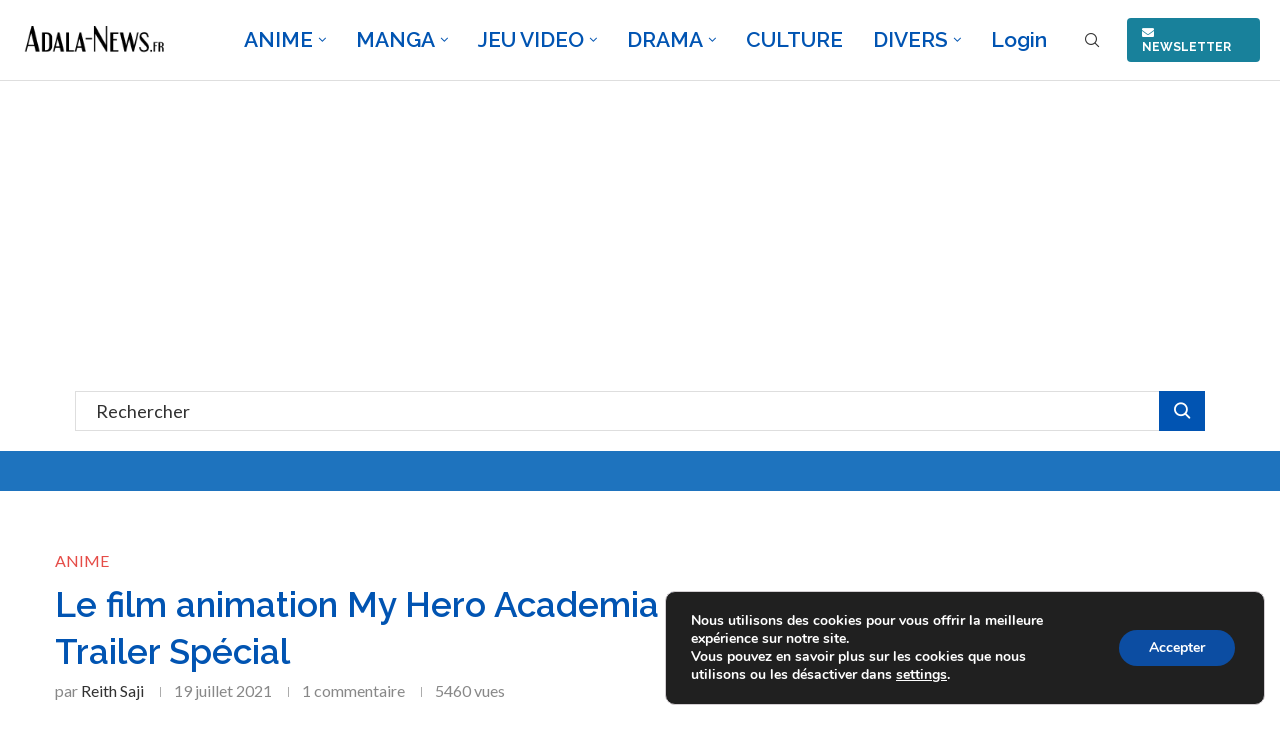

--- FILE ---
content_type: text/html; charset=utf-8
request_url: https://www.google.com/recaptcha/api2/anchor?ar=1&k=6LfijkcrAAAAAAWAo4qIJ_rA2L_OXBf3HUEtmhkP&co=aHR0cHM6Ly9hZGFsYS1uZXdzLmZyOjQ0Mw..&hl=en&v=N67nZn4AqZkNcbeMu4prBgzg&theme=light&size=normal&anchor-ms=20000&execute-ms=30000&cb=x5qtkul1qkyn
body_size: 49473
content:
<!DOCTYPE HTML><html dir="ltr" lang="en"><head><meta http-equiv="Content-Type" content="text/html; charset=UTF-8">
<meta http-equiv="X-UA-Compatible" content="IE=edge">
<title>reCAPTCHA</title>
<style type="text/css">
/* cyrillic-ext */
@font-face {
  font-family: 'Roboto';
  font-style: normal;
  font-weight: 400;
  font-stretch: 100%;
  src: url(//fonts.gstatic.com/s/roboto/v48/KFO7CnqEu92Fr1ME7kSn66aGLdTylUAMa3GUBHMdazTgWw.woff2) format('woff2');
  unicode-range: U+0460-052F, U+1C80-1C8A, U+20B4, U+2DE0-2DFF, U+A640-A69F, U+FE2E-FE2F;
}
/* cyrillic */
@font-face {
  font-family: 'Roboto';
  font-style: normal;
  font-weight: 400;
  font-stretch: 100%;
  src: url(//fonts.gstatic.com/s/roboto/v48/KFO7CnqEu92Fr1ME7kSn66aGLdTylUAMa3iUBHMdazTgWw.woff2) format('woff2');
  unicode-range: U+0301, U+0400-045F, U+0490-0491, U+04B0-04B1, U+2116;
}
/* greek-ext */
@font-face {
  font-family: 'Roboto';
  font-style: normal;
  font-weight: 400;
  font-stretch: 100%;
  src: url(//fonts.gstatic.com/s/roboto/v48/KFO7CnqEu92Fr1ME7kSn66aGLdTylUAMa3CUBHMdazTgWw.woff2) format('woff2');
  unicode-range: U+1F00-1FFF;
}
/* greek */
@font-face {
  font-family: 'Roboto';
  font-style: normal;
  font-weight: 400;
  font-stretch: 100%;
  src: url(//fonts.gstatic.com/s/roboto/v48/KFO7CnqEu92Fr1ME7kSn66aGLdTylUAMa3-UBHMdazTgWw.woff2) format('woff2');
  unicode-range: U+0370-0377, U+037A-037F, U+0384-038A, U+038C, U+038E-03A1, U+03A3-03FF;
}
/* math */
@font-face {
  font-family: 'Roboto';
  font-style: normal;
  font-weight: 400;
  font-stretch: 100%;
  src: url(//fonts.gstatic.com/s/roboto/v48/KFO7CnqEu92Fr1ME7kSn66aGLdTylUAMawCUBHMdazTgWw.woff2) format('woff2');
  unicode-range: U+0302-0303, U+0305, U+0307-0308, U+0310, U+0312, U+0315, U+031A, U+0326-0327, U+032C, U+032F-0330, U+0332-0333, U+0338, U+033A, U+0346, U+034D, U+0391-03A1, U+03A3-03A9, U+03B1-03C9, U+03D1, U+03D5-03D6, U+03F0-03F1, U+03F4-03F5, U+2016-2017, U+2034-2038, U+203C, U+2040, U+2043, U+2047, U+2050, U+2057, U+205F, U+2070-2071, U+2074-208E, U+2090-209C, U+20D0-20DC, U+20E1, U+20E5-20EF, U+2100-2112, U+2114-2115, U+2117-2121, U+2123-214F, U+2190, U+2192, U+2194-21AE, U+21B0-21E5, U+21F1-21F2, U+21F4-2211, U+2213-2214, U+2216-22FF, U+2308-230B, U+2310, U+2319, U+231C-2321, U+2336-237A, U+237C, U+2395, U+239B-23B7, U+23D0, U+23DC-23E1, U+2474-2475, U+25AF, U+25B3, U+25B7, U+25BD, U+25C1, U+25CA, U+25CC, U+25FB, U+266D-266F, U+27C0-27FF, U+2900-2AFF, U+2B0E-2B11, U+2B30-2B4C, U+2BFE, U+3030, U+FF5B, U+FF5D, U+1D400-1D7FF, U+1EE00-1EEFF;
}
/* symbols */
@font-face {
  font-family: 'Roboto';
  font-style: normal;
  font-weight: 400;
  font-stretch: 100%;
  src: url(//fonts.gstatic.com/s/roboto/v48/KFO7CnqEu92Fr1ME7kSn66aGLdTylUAMaxKUBHMdazTgWw.woff2) format('woff2');
  unicode-range: U+0001-000C, U+000E-001F, U+007F-009F, U+20DD-20E0, U+20E2-20E4, U+2150-218F, U+2190, U+2192, U+2194-2199, U+21AF, U+21E6-21F0, U+21F3, U+2218-2219, U+2299, U+22C4-22C6, U+2300-243F, U+2440-244A, U+2460-24FF, U+25A0-27BF, U+2800-28FF, U+2921-2922, U+2981, U+29BF, U+29EB, U+2B00-2BFF, U+4DC0-4DFF, U+FFF9-FFFB, U+10140-1018E, U+10190-1019C, U+101A0, U+101D0-101FD, U+102E0-102FB, U+10E60-10E7E, U+1D2C0-1D2D3, U+1D2E0-1D37F, U+1F000-1F0FF, U+1F100-1F1AD, U+1F1E6-1F1FF, U+1F30D-1F30F, U+1F315, U+1F31C, U+1F31E, U+1F320-1F32C, U+1F336, U+1F378, U+1F37D, U+1F382, U+1F393-1F39F, U+1F3A7-1F3A8, U+1F3AC-1F3AF, U+1F3C2, U+1F3C4-1F3C6, U+1F3CA-1F3CE, U+1F3D4-1F3E0, U+1F3ED, U+1F3F1-1F3F3, U+1F3F5-1F3F7, U+1F408, U+1F415, U+1F41F, U+1F426, U+1F43F, U+1F441-1F442, U+1F444, U+1F446-1F449, U+1F44C-1F44E, U+1F453, U+1F46A, U+1F47D, U+1F4A3, U+1F4B0, U+1F4B3, U+1F4B9, U+1F4BB, U+1F4BF, U+1F4C8-1F4CB, U+1F4D6, U+1F4DA, U+1F4DF, U+1F4E3-1F4E6, U+1F4EA-1F4ED, U+1F4F7, U+1F4F9-1F4FB, U+1F4FD-1F4FE, U+1F503, U+1F507-1F50B, U+1F50D, U+1F512-1F513, U+1F53E-1F54A, U+1F54F-1F5FA, U+1F610, U+1F650-1F67F, U+1F687, U+1F68D, U+1F691, U+1F694, U+1F698, U+1F6AD, U+1F6B2, U+1F6B9-1F6BA, U+1F6BC, U+1F6C6-1F6CF, U+1F6D3-1F6D7, U+1F6E0-1F6EA, U+1F6F0-1F6F3, U+1F6F7-1F6FC, U+1F700-1F7FF, U+1F800-1F80B, U+1F810-1F847, U+1F850-1F859, U+1F860-1F887, U+1F890-1F8AD, U+1F8B0-1F8BB, U+1F8C0-1F8C1, U+1F900-1F90B, U+1F93B, U+1F946, U+1F984, U+1F996, U+1F9E9, U+1FA00-1FA6F, U+1FA70-1FA7C, U+1FA80-1FA89, U+1FA8F-1FAC6, U+1FACE-1FADC, U+1FADF-1FAE9, U+1FAF0-1FAF8, U+1FB00-1FBFF;
}
/* vietnamese */
@font-face {
  font-family: 'Roboto';
  font-style: normal;
  font-weight: 400;
  font-stretch: 100%;
  src: url(//fonts.gstatic.com/s/roboto/v48/KFO7CnqEu92Fr1ME7kSn66aGLdTylUAMa3OUBHMdazTgWw.woff2) format('woff2');
  unicode-range: U+0102-0103, U+0110-0111, U+0128-0129, U+0168-0169, U+01A0-01A1, U+01AF-01B0, U+0300-0301, U+0303-0304, U+0308-0309, U+0323, U+0329, U+1EA0-1EF9, U+20AB;
}
/* latin-ext */
@font-face {
  font-family: 'Roboto';
  font-style: normal;
  font-weight: 400;
  font-stretch: 100%;
  src: url(//fonts.gstatic.com/s/roboto/v48/KFO7CnqEu92Fr1ME7kSn66aGLdTylUAMa3KUBHMdazTgWw.woff2) format('woff2');
  unicode-range: U+0100-02BA, U+02BD-02C5, U+02C7-02CC, U+02CE-02D7, U+02DD-02FF, U+0304, U+0308, U+0329, U+1D00-1DBF, U+1E00-1E9F, U+1EF2-1EFF, U+2020, U+20A0-20AB, U+20AD-20C0, U+2113, U+2C60-2C7F, U+A720-A7FF;
}
/* latin */
@font-face {
  font-family: 'Roboto';
  font-style: normal;
  font-weight: 400;
  font-stretch: 100%;
  src: url(//fonts.gstatic.com/s/roboto/v48/KFO7CnqEu92Fr1ME7kSn66aGLdTylUAMa3yUBHMdazQ.woff2) format('woff2');
  unicode-range: U+0000-00FF, U+0131, U+0152-0153, U+02BB-02BC, U+02C6, U+02DA, U+02DC, U+0304, U+0308, U+0329, U+2000-206F, U+20AC, U+2122, U+2191, U+2193, U+2212, U+2215, U+FEFF, U+FFFD;
}
/* cyrillic-ext */
@font-face {
  font-family: 'Roboto';
  font-style: normal;
  font-weight: 500;
  font-stretch: 100%;
  src: url(//fonts.gstatic.com/s/roboto/v48/KFO7CnqEu92Fr1ME7kSn66aGLdTylUAMa3GUBHMdazTgWw.woff2) format('woff2');
  unicode-range: U+0460-052F, U+1C80-1C8A, U+20B4, U+2DE0-2DFF, U+A640-A69F, U+FE2E-FE2F;
}
/* cyrillic */
@font-face {
  font-family: 'Roboto';
  font-style: normal;
  font-weight: 500;
  font-stretch: 100%;
  src: url(//fonts.gstatic.com/s/roboto/v48/KFO7CnqEu92Fr1ME7kSn66aGLdTylUAMa3iUBHMdazTgWw.woff2) format('woff2');
  unicode-range: U+0301, U+0400-045F, U+0490-0491, U+04B0-04B1, U+2116;
}
/* greek-ext */
@font-face {
  font-family: 'Roboto';
  font-style: normal;
  font-weight: 500;
  font-stretch: 100%;
  src: url(//fonts.gstatic.com/s/roboto/v48/KFO7CnqEu92Fr1ME7kSn66aGLdTylUAMa3CUBHMdazTgWw.woff2) format('woff2');
  unicode-range: U+1F00-1FFF;
}
/* greek */
@font-face {
  font-family: 'Roboto';
  font-style: normal;
  font-weight: 500;
  font-stretch: 100%;
  src: url(//fonts.gstatic.com/s/roboto/v48/KFO7CnqEu92Fr1ME7kSn66aGLdTylUAMa3-UBHMdazTgWw.woff2) format('woff2');
  unicode-range: U+0370-0377, U+037A-037F, U+0384-038A, U+038C, U+038E-03A1, U+03A3-03FF;
}
/* math */
@font-face {
  font-family: 'Roboto';
  font-style: normal;
  font-weight: 500;
  font-stretch: 100%;
  src: url(//fonts.gstatic.com/s/roboto/v48/KFO7CnqEu92Fr1ME7kSn66aGLdTylUAMawCUBHMdazTgWw.woff2) format('woff2');
  unicode-range: U+0302-0303, U+0305, U+0307-0308, U+0310, U+0312, U+0315, U+031A, U+0326-0327, U+032C, U+032F-0330, U+0332-0333, U+0338, U+033A, U+0346, U+034D, U+0391-03A1, U+03A3-03A9, U+03B1-03C9, U+03D1, U+03D5-03D6, U+03F0-03F1, U+03F4-03F5, U+2016-2017, U+2034-2038, U+203C, U+2040, U+2043, U+2047, U+2050, U+2057, U+205F, U+2070-2071, U+2074-208E, U+2090-209C, U+20D0-20DC, U+20E1, U+20E5-20EF, U+2100-2112, U+2114-2115, U+2117-2121, U+2123-214F, U+2190, U+2192, U+2194-21AE, U+21B0-21E5, U+21F1-21F2, U+21F4-2211, U+2213-2214, U+2216-22FF, U+2308-230B, U+2310, U+2319, U+231C-2321, U+2336-237A, U+237C, U+2395, U+239B-23B7, U+23D0, U+23DC-23E1, U+2474-2475, U+25AF, U+25B3, U+25B7, U+25BD, U+25C1, U+25CA, U+25CC, U+25FB, U+266D-266F, U+27C0-27FF, U+2900-2AFF, U+2B0E-2B11, U+2B30-2B4C, U+2BFE, U+3030, U+FF5B, U+FF5D, U+1D400-1D7FF, U+1EE00-1EEFF;
}
/* symbols */
@font-face {
  font-family: 'Roboto';
  font-style: normal;
  font-weight: 500;
  font-stretch: 100%;
  src: url(//fonts.gstatic.com/s/roboto/v48/KFO7CnqEu92Fr1ME7kSn66aGLdTylUAMaxKUBHMdazTgWw.woff2) format('woff2');
  unicode-range: U+0001-000C, U+000E-001F, U+007F-009F, U+20DD-20E0, U+20E2-20E4, U+2150-218F, U+2190, U+2192, U+2194-2199, U+21AF, U+21E6-21F0, U+21F3, U+2218-2219, U+2299, U+22C4-22C6, U+2300-243F, U+2440-244A, U+2460-24FF, U+25A0-27BF, U+2800-28FF, U+2921-2922, U+2981, U+29BF, U+29EB, U+2B00-2BFF, U+4DC0-4DFF, U+FFF9-FFFB, U+10140-1018E, U+10190-1019C, U+101A0, U+101D0-101FD, U+102E0-102FB, U+10E60-10E7E, U+1D2C0-1D2D3, U+1D2E0-1D37F, U+1F000-1F0FF, U+1F100-1F1AD, U+1F1E6-1F1FF, U+1F30D-1F30F, U+1F315, U+1F31C, U+1F31E, U+1F320-1F32C, U+1F336, U+1F378, U+1F37D, U+1F382, U+1F393-1F39F, U+1F3A7-1F3A8, U+1F3AC-1F3AF, U+1F3C2, U+1F3C4-1F3C6, U+1F3CA-1F3CE, U+1F3D4-1F3E0, U+1F3ED, U+1F3F1-1F3F3, U+1F3F5-1F3F7, U+1F408, U+1F415, U+1F41F, U+1F426, U+1F43F, U+1F441-1F442, U+1F444, U+1F446-1F449, U+1F44C-1F44E, U+1F453, U+1F46A, U+1F47D, U+1F4A3, U+1F4B0, U+1F4B3, U+1F4B9, U+1F4BB, U+1F4BF, U+1F4C8-1F4CB, U+1F4D6, U+1F4DA, U+1F4DF, U+1F4E3-1F4E6, U+1F4EA-1F4ED, U+1F4F7, U+1F4F9-1F4FB, U+1F4FD-1F4FE, U+1F503, U+1F507-1F50B, U+1F50D, U+1F512-1F513, U+1F53E-1F54A, U+1F54F-1F5FA, U+1F610, U+1F650-1F67F, U+1F687, U+1F68D, U+1F691, U+1F694, U+1F698, U+1F6AD, U+1F6B2, U+1F6B9-1F6BA, U+1F6BC, U+1F6C6-1F6CF, U+1F6D3-1F6D7, U+1F6E0-1F6EA, U+1F6F0-1F6F3, U+1F6F7-1F6FC, U+1F700-1F7FF, U+1F800-1F80B, U+1F810-1F847, U+1F850-1F859, U+1F860-1F887, U+1F890-1F8AD, U+1F8B0-1F8BB, U+1F8C0-1F8C1, U+1F900-1F90B, U+1F93B, U+1F946, U+1F984, U+1F996, U+1F9E9, U+1FA00-1FA6F, U+1FA70-1FA7C, U+1FA80-1FA89, U+1FA8F-1FAC6, U+1FACE-1FADC, U+1FADF-1FAE9, U+1FAF0-1FAF8, U+1FB00-1FBFF;
}
/* vietnamese */
@font-face {
  font-family: 'Roboto';
  font-style: normal;
  font-weight: 500;
  font-stretch: 100%;
  src: url(//fonts.gstatic.com/s/roboto/v48/KFO7CnqEu92Fr1ME7kSn66aGLdTylUAMa3OUBHMdazTgWw.woff2) format('woff2');
  unicode-range: U+0102-0103, U+0110-0111, U+0128-0129, U+0168-0169, U+01A0-01A1, U+01AF-01B0, U+0300-0301, U+0303-0304, U+0308-0309, U+0323, U+0329, U+1EA0-1EF9, U+20AB;
}
/* latin-ext */
@font-face {
  font-family: 'Roboto';
  font-style: normal;
  font-weight: 500;
  font-stretch: 100%;
  src: url(//fonts.gstatic.com/s/roboto/v48/KFO7CnqEu92Fr1ME7kSn66aGLdTylUAMa3KUBHMdazTgWw.woff2) format('woff2');
  unicode-range: U+0100-02BA, U+02BD-02C5, U+02C7-02CC, U+02CE-02D7, U+02DD-02FF, U+0304, U+0308, U+0329, U+1D00-1DBF, U+1E00-1E9F, U+1EF2-1EFF, U+2020, U+20A0-20AB, U+20AD-20C0, U+2113, U+2C60-2C7F, U+A720-A7FF;
}
/* latin */
@font-face {
  font-family: 'Roboto';
  font-style: normal;
  font-weight: 500;
  font-stretch: 100%;
  src: url(//fonts.gstatic.com/s/roboto/v48/KFO7CnqEu92Fr1ME7kSn66aGLdTylUAMa3yUBHMdazQ.woff2) format('woff2');
  unicode-range: U+0000-00FF, U+0131, U+0152-0153, U+02BB-02BC, U+02C6, U+02DA, U+02DC, U+0304, U+0308, U+0329, U+2000-206F, U+20AC, U+2122, U+2191, U+2193, U+2212, U+2215, U+FEFF, U+FFFD;
}
/* cyrillic-ext */
@font-face {
  font-family: 'Roboto';
  font-style: normal;
  font-weight: 900;
  font-stretch: 100%;
  src: url(//fonts.gstatic.com/s/roboto/v48/KFO7CnqEu92Fr1ME7kSn66aGLdTylUAMa3GUBHMdazTgWw.woff2) format('woff2');
  unicode-range: U+0460-052F, U+1C80-1C8A, U+20B4, U+2DE0-2DFF, U+A640-A69F, U+FE2E-FE2F;
}
/* cyrillic */
@font-face {
  font-family: 'Roboto';
  font-style: normal;
  font-weight: 900;
  font-stretch: 100%;
  src: url(//fonts.gstatic.com/s/roboto/v48/KFO7CnqEu92Fr1ME7kSn66aGLdTylUAMa3iUBHMdazTgWw.woff2) format('woff2');
  unicode-range: U+0301, U+0400-045F, U+0490-0491, U+04B0-04B1, U+2116;
}
/* greek-ext */
@font-face {
  font-family: 'Roboto';
  font-style: normal;
  font-weight: 900;
  font-stretch: 100%;
  src: url(//fonts.gstatic.com/s/roboto/v48/KFO7CnqEu92Fr1ME7kSn66aGLdTylUAMa3CUBHMdazTgWw.woff2) format('woff2');
  unicode-range: U+1F00-1FFF;
}
/* greek */
@font-face {
  font-family: 'Roboto';
  font-style: normal;
  font-weight: 900;
  font-stretch: 100%;
  src: url(//fonts.gstatic.com/s/roboto/v48/KFO7CnqEu92Fr1ME7kSn66aGLdTylUAMa3-UBHMdazTgWw.woff2) format('woff2');
  unicode-range: U+0370-0377, U+037A-037F, U+0384-038A, U+038C, U+038E-03A1, U+03A3-03FF;
}
/* math */
@font-face {
  font-family: 'Roboto';
  font-style: normal;
  font-weight: 900;
  font-stretch: 100%;
  src: url(//fonts.gstatic.com/s/roboto/v48/KFO7CnqEu92Fr1ME7kSn66aGLdTylUAMawCUBHMdazTgWw.woff2) format('woff2');
  unicode-range: U+0302-0303, U+0305, U+0307-0308, U+0310, U+0312, U+0315, U+031A, U+0326-0327, U+032C, U+032F-0330, U+0332-0333, U+0338, U+033A, U+0346, U+034D, U+0391-03A1, U+03A3-03A9, U+03B1-03C9, U+03D1, U+03D5-03D6, U+03F0-03F1, U+03F4-03F5, U+2016-2017, U+2034-2038, U+203C, U+2040, U+2043, U+2047, U+2050, U+2057, U+205F, U+2070-2071, U+2074-208E, U+2090-209C, U+20D0-20DC, U+20E1, U+20E5-20EF, U+2100-2112, U+2114-2115, U+2117-2121, U+2123-214F, U+2190, U+2192, U+2194-21AE, U+21B0-21E5, U+21F1-21F2, U+21F4-2211, U+2213-2214, U+2216-22FF, U+2308-230B, U+2310, U+2319, U+231C-2321, U+2336-237A, U+237C, U+2395, U+239B-23B7, U+23D0, U+23DC-23E1, U+2474-2475, U+25AF, U+25B3, U+25B7, U+25BD, U+25C1, U+25CA, U+25CC, U+25FB, U+266D-266F, U+27C0-27FF, U+2900-2AFF, U+2B0E-2B11, U+2B30-2B4C, U+2BFE, U+3030, U+FF5B, U+FF5D, U+1D400-1D7FF, U+1EE00-1EEFF;
}
/* symbols */
@font-face {
  font-family: 'Roboto';
  font-style: normal;
  font-weight: 900;
  font-stretch: 100%;
  src: url(//fonts.gstatic.com/s/roboto/v48/KFO7CnqEu92Fr1ME7kSn66aGLdTylUAMaxKUBHMdazTgWw.woff2) format('woff2');
  unicode-range: U+0001-000C, U+000E-001F, U+007F-009F, U+20DD-20E0, U+20E2-20E4, U+2150-218F, U+2190, U+2192, U+2194-2199, U+21AF, U+21E6-21F0, U+21F3, U+2218-2219, U+2299, U+22C4-22C6, U+2300-243F, U+2440-244A, U+2460-24FF, U+25A0-27BF, U+2800-28FF, U+2921-2922, U+2981, U+29BF, U+29EB, U+2B00-2BFF, U+4DC0-4DFF, U+FFF9-FFFB, U+10140-1018E, U+10190-1019C, U+101A0, U+101D0-101FD, U+102E0-102FB, U+10E60-10E7E, U+1D2C0-1D2D3, U+1D2E0-1D37F, U+1F000-1F0FF, U+1F100-1F1AD, U+1F1E6-1F1FF, U+1F30D-1F30F, U+1F315, U+1F31C, U+1F31E, U+1F320-1F32C, U+1F336, U+1F378, U+1F37D, U+1F382, U+1F393-1F39F, U+1F3A7-1F3A8, U+1F3AC-1F3AF, U+1F3C2, U+1F3C4-1F3C6, U+1F3CA-1F3CE, U+1F3D4-1F3E0, U+1F3ED, U+1F3F1-1F3F3, U+1F3F5-1F3F7, U+1F408, U+1F415, U+1F41F, U+1F426, U+1F43F, U+1F441-1F442, U+1F444, U+1F446-1F449, U+1F44C-1F44E, U+1F453, U+1F46A, U+1F47D, U+1F4A3, U+1F4B0, U+1F4B3, U+1F4B9, U+1F4BB, U+1F4BF, U+1F4C8-1F4CB, U+1F4D6, U+1F4DA, U+1F4DF, U+1F4E3-1F4E6, U+1F4EA-1F4ED, U+1F4F7, U+1F4F9-1F4FB, U+1F4FD-1F4FE, U+1F503, U+1F507-1F50B, U+1F50D, U+1F512-1F513, U+1F53E-1F54A, U+1F54F-1F5FA, U+1F610, U+1F650-1F67F, U+1F687, U+1F68D, U+1F691, U+1F694, U+1F698, U+1F6AD, U+1F6B2, U+1F6B9-1F6BA, U+1F6BC, U+1F6C6-1F6CF, U+1F6D3-1F6D7, U+1F6E0-1F6EA, U+1F6F0-1F6F3, U+1F6F7-1F6FC, U+1F700-1F7FF, U+1F800-1F80B, U+1F810-1F847, U+1F850-1F859, U+1F860-1F887, U+1F890-1F8AD, U+1F8B0-1F8BB, U+1F8C0-1F8C1, U+1F900-1F90B, U+1F93B, U+1F946, U+1F984, U+1F996, U+1F9E9, U+1FA00-1FA6F, U+1FA70-1FA7C, U+1FA80-1FA89, U+1FA8F-1FAC6, U+1FACE-1FADC, U+1FADF-1FAE9, U+1FAF0-1FAF8, U+1FB00-1FBFF;
}
/* vietnamese */
@font-face {
  font-family: 'Roboto';
  font-style: normal;
  font-weight: 900;
  font-stretch: 100%;
  src: url(//fonts.gstatic.com/s/roboto/v48/KFO7CnqEu92Fr1ME7kSn66aGLdTylUAMa3OUBHMdazTgWw.woff2) format('woff2');
  unicode-range: U+0102-0103, U+0110-0111, U+0128-0129, U+0168-0169, U+01A0-01A1, U+01AF-01B0, U+0300-0301, U+0303-0304, U+0308-0309, U+0323, U+0329, U+1EA0-1EF9, U+20AB;
}
/* latin-ext */
@font-face {
  font-family: 'Roboto';
  font-style: normal;
  font-weight: 900;
  font-stretch: 100%;
  src: url(//fonts.gstatic.com/s/roboto/v48/KFO7CnqEu92Fr1ME7kSn66aGLdTylUAMa3KUBHMdazTgWw.woff2) format('woff2');
  unicode-range: U+0100-02BA, U+02BD-02C5, U+02C7-02CC, U+02CE-02D7, U+02DD-02FF, U+0304, U+0308, U+0329, U+1D00-1DBF, U+1E00-1E9F, U+1EF2-1EFF, U+2020, U+20A0-20AB, U+20AD-20C0, U+2113, U+2C60-2C7F, U+A720-A7FF;
}
/* latin */
@font-face {
  font-family: 'Roboto';
  font-style: normal;
  font-weight: 900;
  font-stretch: 100%;
  src: url(//fonts.gstatic.com/s/roboto/v48/KFO7CnqEu92Fr1ME7kSn66aGLdTylUAMa3yUBHMdazQ.woff2) format('woff2');
  unicode-range: U+0000-00FF, U+0131, U+0152-0153, U+02BB-02BC, U+02C6, U+02DA, U+02DC, U+0304, U+0308, U+0329, U+2000-206F, U+20AC, U+2122, U+2191, U+2193, U+2212, U+2215, U+FEFF, U+FFFD;
}

</style>
<link rel="stylesheet" type="text/css" href="https://www.gstatic.com/recaptcha/releases/N67nZn4AqZkNcbeMu4prBgzg/styles__ltr.css">
<script nonce="4JiECQj6wGqfPBAIoz9LWg" type="text/javascript">window['__recaptcha_api'] = 'https://www.google.com/recaptcha/api2/';</script>
<script type="text/javascript" src="https://www.gstatic.com/recaptcha/releases/N67nZn4AqZkNcbeMu4prBgzg/recaptcha__en.js" nonce="4JiECQj6wGqfPBAIoz9LWg">
      
    </script></head>
<body><div id="rc-anchor-alert" class="rc-anchor-alert"></div>
<input type="hidden" id="recaptcha-token" value="[base64]">
<script type="text/javascript" nonce="4JiECQj6wGqfPBAIoz9LWg">
      recaptcha.anchor.Main.init("[\x22ainput\x22,[\x22bgdata\x22,\x22\x22,\[base64]/[base64]/[base64]/[base64]/[base64]/UltsKytdPUU6KEU8MjA0OD9SW2wrK109RT4+NnwxOTI6KChFJjY0NTEyKT09NTUyOTYmJk0rMTxjLmxlbmd0aCYmKGMuY2hhckNvZGVBdChNKzEpJjY0NTEyKT09NTYzMjA/[base64]/[base64]/[base64]/[base64]/[base64]/[base64]/[base64]\x22,\[base64]\\u003d\\u003d\x22,\[base64]/DsMOXWMK/flFsaE0nw711U8KNwqvDpmVTCMKZwoAjw5YiDXzCtU1fe1I7ADvClHtXajLDizDDk1JSw5/DnWF/w4jCv8KZU2VFwpvCiMKow5F2w5N9w7RMasOnwqzClQbDmlfCqG9dw6TDrFrDl8KtwqU+wrk/[base64]/DtVvDucOpw5PDlFbDiEvDrFbCnsKnw4hgw4cIHUo0MsKLwofClivCv8OcwrvCgyZeFGFDRTXDhlNYw6DDsDRuwpZQN1TCocKMw7jDlcOoT2XCqC7CpsKVHsOPPXskwobDuMOOwozCkHEuDcO4KMOAwpXCqnzCujXDmn/CmzLCrD1mAMKII0V2GRguwppgUcOMw6crW8K/Yy84amLDvzzClMKyCgfCrAQ8PcKrJVfDgcOdJUjDkcOJQcOjABguw5rDisOidQvCkMOqf2HDh1s1wrhxwrpjwqEuwp4jwqkPe3zDh3PDuMODOA0IMBHCgMKowrk5NUPCvcOAQB3CuRXDscKOI8KAI8K0CMOiw4NUwqvDmUzCkhzDhxg/[base64]/Co8O0w4HDkRXChcOCUQtCMynDr8KiwpoKw7QBworDtmlxX8K6HcKgeWnCvEwgwpbDnsOUwrU1wrdLUMOXw559w5s6wpE9ZcKvw7/DncK3GMO5AU3CljhYwrXCnhDDk8KWwrA8NsK6w43CoCc2GnfDgRo3OGbDu0lTw4TCncO/[base64]/CjD83c8KZwqnCuHt4DRzCtx0GwrBNGcKCeXFoY3DDoUhcwol1wqfDnj7DrUEkwqF0FUPDrVHCj8OUwpV2UnvDh8Kfw7XCicKnw6YNb8OKSC/[base64]/DpRrCq1tBOMOWHyI0wrFtPcObEsOiwrTDqw8Sw64TwpzCvBXCsHTDpcK5aHzDlybDs3BNw6N1ei/DlcKywpwiC8OQw5DDlXTCvkPCggdBXsOXccOrSsOHHRAqBnsTwoIow4/DrDYXKMO1wpPDtcOzw4ZUC8KTB8KrwrJPw7RjBMOawpHCnBLCumbChcOXNw/DrMKQTsKNwqjClTESQnTCqTfCpMOqwpJ6PMOkbsKtwptNwp9zc0jDtMOOFcKrcRpIw5fCvUtEwr4nDkTChkt1w6N/[base64]/CpcOFZ8OQL2HCqDEoZ8Oiem7DgsOEbcObPcKYw4/CvsKXwrpKwrjCr0jClh5cV1UfV2rDj2vDo8O1HcOsw4zCicKzwqvCl8KLwr5fSAEdeCF2XlsgPsOpwofCv1LDsEUQw6RVw4jDl8OswqMQw4vDrMOSVS4Kw40/[base64]/CqEsEwpx4w54hAAgAPn3Cn8KKfWDCk8KaSMKwcMOKwqhPKcKhUl8tw7nDrHLDoBEDw78xWCBKw51Bwq3DjnrDpzkZCmt/wqbDrcKrw7F8wpIaHMO5wqYlw4PDjsOwwq7DvEvCg8Okw5LCtxEHNzrCu8Oqw7haV8OQw6NDw6bCjhlEw6V/ZntKKMONwpl/wq7Cn8ODw407c8OWFMO0ecK1NF9Bw48swpvCnMOZw77Cn2vCjHlMa0sdw4LDjT8Uw6ZVCMKOwphxSMO2KBhGOW8rUcOiwqPChDgrKcKWwpAhecORAcKHwrjDnWcPw6jCscKAw5Mww5IdQsO/wpLCnS/DncKWwpDCisOLX8Kdcx/DhhfCohDDisKZwq/CnMO8w4N7wqIzw7bDrF3Cu8O1wrHCqFDDp8KpdGsUwqI9w4lFV8KTwrgxcMK6w6zDiSbDsGnDlToJwpB1wpzDhTXDiMOLV8OewrLCmcKmw6QROjzDiBZAwq93wpNSwqJBw6NXCcKaHl/CkcOQw4XCisKIY0pqw6RzaDdow4vDm1vCsno3EMOFFwDCuEvDl8OJwqPDs1NQw6zCn8ONw7wmR8KcwqTDjDjCk1TDpDADwrXDr0/Ds3QWIcOBEsK5wrfDgifDjBrDvMKFwr0LwpxXIsOWwowbwrEJZ8KIwoAoJsOkSHBzBcK8L8K/SBxvw6QUwqTCgcOSwrk0w7DCn2jCthwSMiHCqRjDtsKAw4dEwoLDjADCoAoGwr3DpcOew4zCqxNOwr/CoHnDjsKlGcKowqrCn8KlwpvCm2k0wqpmwo/ChsKrHcKcw6vCkWM6MVYra8K4wqBOSAwvwp14WMKVw7XCp8OQGAjDs8OkWMKQf8K/GFIowqPCp8KpKU7ChcKQH1nCnMKyQ8KlwosmVhbChcKkwpPDu8O1cMKKw4sYw7tSBgIwOFlKw77CvMKQTUdmIMO6w4vCk8ONwoZlw4PDknN0I8KUw4xjNSDCosOuw4jDozHCpVrCnMKgw5FpcyVuw6Mgw6XDssK4w7dRw4/DiSAFw4/Dn8OyPQR/wo9GwrRfwqU0w7wkCMOCw4M6BjEnRn7Cv1MqRXQjw5TCph5+FmzDqjrDj8KZCsONT3bCnzl3DsOwwqLCihQhw63CiAHCrcOqX8KfCnspe8KHw6lIwqMmN8KqUcOpYCPDrcKlFzVtw4LDhD5sCMKFw4bCq8KIwpPDt8KQw4oIw4UWwq0Mw696w4/CpHhgwoddCS7Ct8OwdcOewpdow4nDmDB4w7EewrnCr2nCrDnDmMKwwpV/[base64]/ClwDCusKCFWvCtEIEwqV+wpNuwr10S8OXPWQBfTg/w7xfCjjCpMODccKFwrvCgcKGwqdwRnHDv2bDiWFURBHDlcOePsKBwqkSdMOtFsOJGcOFw4ABD3oNVDDDkMKUw5cowpPCp8K8wroLwrp7w4dlHMKQw4wmBsKMw485JE7DlR1DIjzDqHnCoFt/w6jCrQjClcKnwo/Cg2JMaMKrTnUEcMO4XcOJwonDl8OVw6kgw73DqcOhfWXDp2UfwqzDiHZ5UcKfwpF3w7nClTnCpwBoKDo+w53DtsODw5dIwoQkw5LDmcK9ITfDisKewpImwo8LT8OaVSDCncOVwpzCoMO5wo7DoEIMw5fDqCIUwrlGATnDvMOpBQwfBwYSYMOAScO/B3J4EsKYw4HDkTRewrQWHmbDqUQGw7/Cs1LDg8KaITZ2w7XChVd/wqbCgiNjYV7CgjbDnxzCmMOEwo7Dt8O5SUfDmwfDiMOmAxBOw5vCoEh5wqogZsKWPsOiZkhgwo1tSsKdSEgswrc4wqHCh8KzFsOEfhzCmBrCpAzDnWLDjsKRw47Dh8OTw6I9EcOBCBBxXk8HJA/CvXvCpwrDigXDnVBZX8KeDsOCwrPCryLCuk/Dj8K2bCXDpcKKCMOuwpLDocKeWsOgHcKzw7MmPkJzw7DDlGbDqsOqw5XCuQjCk1vDpS96w6/ClcKxwqgoesKSw4vCninCgMO9MgHDrsONwpp/[base64]/[base64]/Crn/DksOIwr5nwq/DlMKmJ3rDtQBTTcO/[base64]/DlVReGzJnw6ZFJGBAwpYJC8OSS8KmwpHDmmnDqcKewqfDkcK+wqdjNAvCmVl1woNYJMOUwqfCt2o5J3bCmMK1JcOpdTkNwp/DrgzDp1cdwqpkw4TDhsOpTTUqP0wCMcOpeMKZK8KUw6XCqcKewo8xwp8pa2bCuMKeKiYQwpbDuMKob3cbAcKZU0LCs1pVw6oILsO3w44hwocxJXRnIjIcw5ApacKxw4zDqjsVWWXClsK8cRnCoMOMw4YTPS5jQQzDs2/CgMKvw6/DscK0DcOuwpggw5zCsMOMC8OfXsOsGV9Mw6ZJCsOpwqt3w5nCpgvCv8KjF8KdwqvCu0jDkWDCrMKvXH1swpJAYHrCs1DDl0HCqMK2ADFMwpPDuGjDqcOZw6XChsONLicvdsOEwpfCh3zDr8KOcnxWw6YEwpDDm1vCrwFhE8OFw7jCqcOlDR/DnsKGcQrDgcOJQQTCrcOAF0fCgjgHacK4GcOOwp/DlsOfwqrClm7ChMKfwo90BsOwwqtyw6TCnFnCoXLDi8OKNFXCm1/CksKuKEDCtcKjw67Dv28ZBcO2XVLDqsKuYMKOYcKiw79DwoZgwpfDjMOjwpjCsMOJwp0uwoXDisKrwp/DoTTDo0FYX3h2b2lDw4p1esOHwql2wq7DlVwqETLCowwLw7c/[base64]/Du8Oowrxiw5HCl0/DrMOvXcO4w4Mow6vCjXDDhhh7Y03Cl8Kjw7hmdm3CgFXDisKhIWfDtxkWJhLDryPDnMOqw7k4TGxOIMOtw6HCl3JHw6jCpMOAw6sGwpNdw5QWwpgEN8KhwpvCjsOfwqkPMAxLe8KKeCLCo8OgCsKXw6ERwpMGwrx0Ggh/woHDssO6w4XCvgkMw4Zww4Rzw6txwrvCimzCmlbDm8KGRCXCksOuTS7ClsOzNjPDicOfb2ZHcXE9wrDDhhIcwpMew6pswoQMw71LdB/CtmcsMcO9w6TCsMOjS8KbdCjDmHEyw6cgwrrCt8OYSRgCw7TDh8OvJ3TDucOUwrfCmlTClsKSwrkbasOLw60ZICnDksKTw4TDjz/CiHHDisOiP1PCu8OyZSTDmsKFw4MXwqXCoBIFwrbClW3Co2zCncOOwqHDrGxzwrjDo8KOwpXCgWrCksKFw4vDusO7T8KhLAs6OsOLf0lEbw0Kw6hEw6/DsTDCtnrDo8O1GzLDpBfCo8OpCMKhwrHCicO0w7ZSw67Dpk3Cj30wT1Q/[base64]/CjlRfEsOkEhDDhsOcwotMOn3CokXDuSDCo8OYPsOZZcKuw7zDnMKFwr5wBxljwovCp8KYMMK/AkU8w5oNwrLDjgJawrjDhsK3w6TDpcKsw5EUHgNiE8OSBMKLw5bCrcOVFBbDn8KGw4sAacKiwrhYw7UIw77CpcOSDMKPJnhiV8KrbD/ClsKdKXhWwpISw6JIVsOKT8KlTjhrw7sWw4XCqcK+dXbDkcKUwrvDpGkDA8OCZlgeOsKLMTTCl8OORcKAfsOtJnTChQzChMK/ZxQQWA9RwoIadn0yw57DgxXCk3vClDrCmBszJ8OOQysWw6xow5LCvsKWw5PCn8K3d2IIw4DDmCN+w6kkfn9gbjDCoR7CtCPDrMKIw7ArwoPChcOgw7JYGwQlV8K7w6rCkibDh2nCvsOZCcKZwozCi2HCoMK/[base64]/DuX9CLsKfw4ggbsOcw5LCqwwLw4zCtMKVLgFcwrJGTsO4NcKrwp9UMGzDqGFacsOFAQrDm8KwB8KDYFTDn3TDrcOfSAovw4JiwrPCrQ/CuBbCkRTCpMOUw4rCisOHO8ORw5F+CsK3w6YNwqx0Y8OrCjPCuyovw4TDhsKhw7fDvU/[base64]/[base64]/DrcKuNA3CusKzW8KQw7/CmXhLIizCu8OPcFbCv1Q8w6HCucKYTHzCncOhwqofwo4lPMKjbsKLYXLDglDCuSYvw5NYP0TDvcKUwozDgsO9wqHDmcOSwpoSw7E6wozDvMOowrrDnsOXw4Iuw7XChEjDnUZyworDkcOyw5TDl8OCwqTDmMKwVEjCnMKxSWwJK8KKCsKsGCvCt8KKw65Zw47CusOQw4/DpRRYUcOXIMKgwrjCj8O9bifCnAMDw6fDtcKww7fDmcKqwpB+w60kwqTCg8OuwrHDqMOYN8KrZWTDicK8IsKITm/Ch8KiNnDDisOAYUTClMKqfMOERMOUwp4iw78Xw7lFwqrDoA/CtsOgesKRw7HDkSfDjA4+IgfCmRsVJlHCuRDCqGTDijfDksKhw6FKw5jCqMOAw5s0w74nAVYfwq92DMOvMsK1IsOHwqlfw7MLw4PDigrDiMO6E8O/w5rCvcKAw6leHDPCqDfCmMKtwovCpD5GNgZbwol2CcKSw6BEWcO+wr8WwqVXX8O/DSBqwq7DnsKSBsOGw6hvRxLClg7CkT7CiXEGeQrCqmnDocO7b0Edw4VNwr3Cvm94bwIHdsKgHBrCn8O6eMObwr5oTcOww6xwwr/DvMOEwrwhw7BMw4UFUcKhw6kUDkXDjj1wwqMQw5LDncOzFRs7UsOgDQfDrnbCjy07Fh01wrVVwqbCqC3DjC/[base64]/CscKbLT/[base64]/[base64]/CoV8lPsKkI01twqrCt8K+wpXDiMOIwoDDlMK4wpguw6ZrZcKxwr7CgCIPRUw/wpInYcKow4PCqcK7w7Eswp/CscKVMsOFwpTCpcO2cVTDvMKcwp0Qw5gZw4h6Rio1wqJuOlIjKMKlS07Dr1QSJn4XwonDuMOAacK7AMOWw6MdwplNw4TCgsKQwqLCnMK1Lw7DklTDnitKYQ3CuMOiwr4PSD12w5DCh18CwozCjcKzHcKCwqYPwq1twoJNwrN9w4bDhm/[base64]/wr07SHE2wrXClsKOwrhfw7l8w7HDpMKbwqU7w6UGwovDpS7CngjCqMK9wq/Dgx/CnnvDkMOCwpUQwoFYwoYHNsOEw4zCtAURY8KAw6UyV8OJG8OFbcKlciA1F8KlEsOlR0MkRF0Tw4Muw6fCkHN9ScKOH0hWwrstZQXCtUTDscOSwp0EwobCnsKUwp/Do1DDrmsRwrwTPMO1woZlwqTDv8O/GsOWwqfCrTtZw4EyJcORw6QobSMVw6jCv8KvOsOvw6IKeA7CkcOJaMKVw7LDv8OVw7VeVcOrwqHChcO/bcO+cF/DvMOTw7LCjATDvyzCosK+wo/CsMOJc8O5wr3DmsOJckvDq3/CpCPCmsOEwoVPw4TCjRcsw4hZwolcCsKgwrfCqQ7DisKYPcKAMhFWFMKYHArCm8O9NjVwCcOFLsK/w4Z/[base64]/ClsKGwrAuwqg9TjsSwq7DucOkWgBAS1LCusOYw6o3w6QLWWcpw5/Cn8OSwqbDum7DtcOZwroHLMO6RlRxAy1hworDhnHCmMO9cMOrw5UBw4NRwrR1XkLDm2UsDkBmU23DhTXDkMOYwoAPwqTChMKTHMOMwoB3wozCjmDCkgXDhhYvHkp4WMONESglwojCkFJoNMOnw6xyYn/Dk3ppw6oDw6lkAx/DhQcAw6TCk8KWwrB/PMK3w6EvLzvDnxYAEGRfw7jCqsKjRGEpwovDncKawqDCiMO1IMKww6PDh8Oqw5N+w6/CnsOpw5g0wo7Cl8Oew7PDhz5Uw67CsQ/DocKPPF3Cuy/DgFbCrDtAT8KdLErDlzJ1w55Ow6NEwpTDtEozwoxSwo3DoMKLw6FnwojDrMOmFC5YH8KET8KfFsKiwpPCukTCmTXDgjktwqbDsX/CnE9OSsOPw5TCo8O5w7vCmMOJw6bDtcOEacKYwobDiFTDtDPDvsOQSsO3NsKXeBVow73DgmLDpsOLCsOJfMKDGwUsXsOMasKxY03DvSRaEMOyw5fDmcOKw5PCgzccw4wjw4Ybw71kw6DCgDTCg25Qw53DnFjDncOKek8ow5N9wrsqw68/NcKWwp4PQsK7wpXCiMKAYMKETnNEwqrCj8OGKiJDX3nCnMOowo/DnBjDoA3Cg8KNPzHDscOgw5TCpjQ2XMOkwogbZl0QWsOlwrvDhhrDgSpLw5FsO8KKVDsUwr3DjcORU1hkQxbCtsK1EnbDlnbCh8KHbsOnWGshwptpRcOGwo3CtzN8D8K8OsKJHhTCpsOxwrYzw47DnFvDmsKHw6wzdikaw5bDqcKuwoVDw75BA8O6VBNUwobDucKwMh/DsSvDpyVZTsOtw59aCsOBf11swpfDoCNwYsKZfMOqwoDDscOjPcKxwqrDhGbChMOoK20gWEohckDDkD/DtcKmJsKMGMORZmTDrUAWaBYZCMOZw6gYw5bDvCAjLXheJcO2wo5DQ2djCwZnw44SwqoQLnZ3DsKww5l1wqcqXVlHD1p8LhjCv8O/bmABwpfChsKwJcKuI1TDpyXCrQkAbz/[base64]/DnsK2wo9TwobDpsObwq8KHGnDmSEZwqIgC8O9bGxcUsK7wpZ1Q8Ozwp3DkcOOP3zCjcKiw4TCmCHDiMKfw5/Dr8K2wptowpVeSUpkw6PCogdjXMKmw4XCtcKrQ8Osw7LCn8O3w5RyQQ99S8KtZ8KTwocye8OTOsOVVcOTw6XDmHTCvl7Dn8KkwrrCpMKIwoJGQsO9w5PCj1UDX2rCjSBnw6IRwrJ7wrXDiFfDrMKEw6XDsQ5NwrzDv8KqJWXCksKQw7BwwrHDtywywolBwqotw4xZw5/CmcO+fMO4woIPw4RpOcKQXMOTShrDml3DmMOPbMK/RsKwwpRKw55uFcOVw4UMwrxpw78DKsKlw7fCuMOcWXgDw6AJw7zDgMOFHsOsw7zCkcK9wpZGwqHDgcKzw63Dt8KuOwsYwqArw6cAWi1Mw75aEsOSOsOTwrlywo10woLCvMKWwr8OAcK4wobDocK6EUbDn8Kzd3Vsw6RALG/CnMO2B8OdwqPDtcKAw5rDtnsgw43CrsO+wqMrwr/DvBrCq8Kfw4nCi8K7wq1NACfCrzNQbMOEA8OtWMKGY8OsbsObwoNbIAjCo8KkU8OZWQtIIcKLw7o3w5zCuMK8wp8Bw5fDr8OHw4fDlVFcfCIObBdXRRbDt8OLw7LCn8OZRgxiLDfCgMOBJEAXw4pIXH5gw7A9Tx9ONcKjwr7ChicLWsOQacOVTcKww79bw43Dn0hfw7/[base64]/wqN0bgQnw6rDkMK0V0vDm8Oxw4YSw6jCgWwowrYWMsO8w6jDpsKHGcOcR23DhDc8V1jCkcKNN0jDv0nDlcKEwqnDiMOxw5wbFSPCi2nDo0Vdwoc7E8OYBMOVHkTCoMOhwrImw7k/RG3ChlvCk8O4FhlYOgMgIW7CvMKDwqYLw7/[base64]/CvcK5wqTDjsKQwr9KQcOJGWRDwr8dFFhuw5EmwpLCmcOAw7FDDsKqbMOzLMKWH2vCmEzDjTMrw5DCkMOPTgkYfm7DmyIEKxzCicOdHzTCrXzDvizDpEkDw5x4bTDClsK1YsKDw5PCvMKWw5HCiFMPK8KtWxHDhMK5w7/[base64]/DjlI9cMK1ci7Dl25MQcKqOMOxBMOMw4fDtsKaaEwaw6rDisOsw7seUj8DXyvCoT97w5jCoMKQU3DCqlVHGhjDow/DmcKTb19RbFjCi1tyw5dZw5vCiMOzw4rDm2rDjMOFPcK9wqXDj0d7wrHCq1fDml8/VHbDvg9nwoAbGMOvw44vw5pZwqkgw59kw4ZGCsO9w5QUw4jDogIbDWzCu8KSQsO1fMOaw4YFGcOMbzPCi0EwwqrCgDfCrl5/[base64]/CgUNmTcKAcMOpwrxrZynDucOqwrAWPcKyWsOGNGvDtsO/wrBDF1RNSjLChTvDucKrPgTDh1lzwpDCkTnDihrDlsK3CRHDrEvChcO/Y0Y0wqI+w7s9ZMOQYkR2w6bCuH3CvMKlN07DgArCuzVBwrzDgVLCksO2wovCpWR3SsK/[base64]/W8KPQyfDu3Bpw5zDoCNhwp5gwphtKR/[base64]/DjcO8ZxoJYMK9wpRHw7LDggDDgsKEL8OoSRLDkiDDm8KWJsODKmkFw401S8OhwoorCsO9BBwhwqDCt8OSw75/[base64]/CrsOTw4zDjjwRI1nDuXIqwr/CrMO9SsKfwrbCsCXCkcKew6nDvsKFeBnCh8OqAhpgw6kLW3fDpsOSwr7DsMO3aABmw6Z/wo3Do0BRw5o7Z0XCkX1sw6TDnRXDtgzDs8KmbBTDn8O6wqzDssKxw6I2QQQTwrA2BMOpQMObAEbCm8K9wqnCo8OUFcOiwoANXsOuwoLCo8Ktw5RuBMKLXMK6ahjCpcOSwrAGwo1Rwq/CkV/[base64]/CniPDh8Kmw5IHwrTDm2nChMK9w6PCnAbDo8K4aMOQw7UbAlfCicKFEA1swrw6wpPCjsKFw7/DosOAaMK/wod6YD3CmMKkcsK4J8OabsOuwofCu3fCk8Kjw4XCiHtAHmMqw7xuSSXCq8KVHipjIX0fw6Fvw7DCjcO0cjPCmsKoEWTDpMOew6XCrnPCkcKbQMKtccKwwoxvwoQsw5LDsXjCmXXCtsOXw7prQTBLFsKjwrnDs3HDuMKtBCrDn3s/wpjCv8OBw5YdwrjCsMKXwqHDiyLDnXc0YlfCjB4oLsKJUcKBw4sXT8OSdcOtBGMEw73CtsOmPhDCjsK3wq0hS0HCo8Otw4VhwoAuKcKII8K5ODfCpH9JMsKHw6PDqhJ/Y8OxAMOQw64sZMODwrESBF4gwq08OGHCr8O+w4Z5OC3DvkcUeAvDpD5bEsO3wqXChCEUw6jDmcKJw6IuBsOSw4LDvsO3CsOxw7fDlRrDnxZ/d8KRwrIRw7BuLsKhwr06TsKww4HCtFlUSTbDjyo7SWtQw4rCinjCiMKVw4DDv1J9E8KZbyLClkzDiC7DvAPDrDHDiMK9w7rDuCB+w4g/OMOZwqvCjnHCicKEXMORw73DtQo/[base64]/Cvno2DQPDrU1gZMOTH8KLLxjCvHTCrArCszDDr0bCocO3L3hzw6nDlMOefHnClcKUQ8Orwr9HwqrDm8O8wpvClMOAw6bDkMOoJsKbV3/[base64]/w4VkwrTDnALClcK8ZxQiCj07wpdwLlwMwp4kw6V4D8K/QsKcwrR+EhHCkwzDqQLCsMOnw7sJYjtWw5HCt8K1EMOQH8K7wrXCj8Kzal0KNgDCvybCoMKeTsOfZcKSC1DDssKYScOwTsKMOcOjwqfDrz3DvFIrSMOBw63CognDsmU6wrPDuMOBw4bCp8K5NHTCpsKSwqwCw5TCrMKVw7zDik/[base64]/DllMGAsO7fMOlwqnCt8K4QgFxcsOkBGYGWcKOw6nDjixLwpNxSw3CmmdOdFnDo8O+w5vCpsKLLQTCjlZ8OATCqlPDnsOWPEnDmHp/wp7DnsKhw6LDh2TCqhJqwpjCo8Kmw7BmwqPCpsOxIsKbKMKrwpnDjMOHOW9uKFLDnMOWJcOFw5c+IcKLe2jDksOdW8KqNxXCl0zCpMOjwqPCnn7CkMOzLcO0wqXDviUHWWzChyoCw4zCr8ODOcKdacKTRcOtw6bDn2PDlMOFw73Cu8OuY0tGwpfCmMODwqrCiEV/bcOGw5TCki13wqPDocKgw4PDqcO+wqjDrMOYK8OEwpDClD3Dq2/[base64]/wprCn8OUw5nDssO/Pj4YwoUwJgfCs1zCqMOkUMKtwpDDrWjDhMKNw40lw6cPwqAVwqJ2w7fDkS99w7w8URJCw4PDkcKAw7XCmcKbwr7DmsKXw4cSR2UCSMKFw61LV0pyBWRqMHrDuMK0wpETKMKWw4Y/S8ODQ0bCvS7DqcOvwpnDgFwKw5vDrFJHRcKOworDjxskRsOHVGLDnMKrw5/DkcOiO8O3c8OrwpnCtzrCsAZbGCnDmsOkCcKgwq7Du2fDocKCw5tNw4DCtFXCgW/CuMO+csOCwpQ1e8ORw6DClsOXw4xZwoXDpG3Dql5vVyYWFHkbUsOLcWTCoCPDq8OtwpfDgsOjw702w6DCrQRbwqFFwpjDgcKQd0g2G8K5JcOoQsOJwrTCjsODwrjCp23DqFBeAsOxU8OlCsKOTsO3w4nDuy4UwqbCkTpswrY2w7Ucw6LDnsK+wqXDmlHCs1HDn8OvMC/DpgrCssOqM1xWw6M9w5/Dl8KXw6p6AyXCi8O5HFFbHFsacMOxwp1uwohadD56w6FzwrvCjsO2wobDk8O2wrw7c8KVw7cCw6nCosOZw7MkWMO0WgnDmcO0wowDCMKHw7fCvMO2WMK1w4cnw5h9w7dtwprDrsOFw4Ibw5HCriDCjhsAw7LDmRvClCtiVnPCt3/Di8KJw6vCt3TDnMKqw7fCo1LDvMORU8O0w73CqsK3eDdowq3DuMOrXBvDiX1dwqrCpAwAw7MFN1jCqSt4w4hNJlzDskrDg1PCswIxBldPKMK4w70BG8KlLXHDlMOpwr/[base64]/[base64]/DkxnDlRBow4J4w7HDvcKIwpbCnTgsPkN7UMOXEsOyJMOuw5TChSZOwrjCgcO/by4EeMO9HsOrwpjDv8OwFxnDrMK7w4U/w4EOYCfDscKWOQHCo04Tw6vCrMKVXsK/[base64]/DrsOpw4cMP8KxXh/DuEjCr8OQw6fDmirCpsK4QgbDryfDgVdOb8KSw70nw4cWw4kVwqNTwrZxY1tmLhhVMcKGw6fDlMKVX1nCuFHCrsO4w5p6wprCh8K3dSnCsWNaS8O9LcKCIA/DszgPL8OraDbCu0/[base64]/[base64]/CszwpDMOhw4pNw67Di8KeZD/DlcKxwo5dUcOYXHzDlDAlwpx1w7ReFWsowqjDvMOdw5ciLGhgNwXDmMOndMKTX8KgwrVBGXojwrYUwqvCoE0owrfDiMK4e8KLUsKMF8KvenLCoy5ybXrDjcKAwpNQQcORw7bDh8OiXTfClnvClMOqAMO+wqtQwo/DscOEwqvDucOMJ8OXw63Cl1c1aMOfwqnCl8OeHnvDsm96FsKAADVsw7fDj8OPRFPDqmsEUsO5wqB7M1VFQSzDuMKQw75dfcODLlzCsjrDm8ONw4BDwoQYwr7Do0jDhW0ww73ClsKAwrkNIsKqScODMwPChMK7Em05wrh4InsbYnbChsO/wo0NZE54M8KkwozDkWjCicKGw417wopfwrrDusORX2llccOVCizCri/[base64]/wrt7w7zDmmADahHCpR/CvMK9w5xCV8OWwpQWw6wiw4fCh8OcJGwEwq3CqGpNL8KUG8O/[base64]/AsOmBEnCr07Ch8OgAH/DqsOuwr/Dv8KrDDVKwqXDkgR9GjDDqWDCvnMDwoo0wo7Dk8KrXT9lwp4FQMKxORPCqVBMdMO/woHDiSfCj8Kcwr8EcSXCg3BVP1TCn1ICw4DCsS1Ww7rCkMKTb0PCt8OMw4fDlhF5KWMZw6F5JmbCk0w5wpbCk8KXw5bDgAjChMKcd2LCu3/Cg10pPFslw6oFHMOTAsKnwpTDnUvDpzDDiFtgKSc+wrwIO8KEwp9ww7kDS0xNGcOQZ0bCnMOMXUUBworDnVbCn03DmivDk0R9Gk8Dw6IXw7jDhXzCh0TDtMOpwqUfwpPCjFkXFxRTwrjCo2YOCzZ2FirCk8OcwowSwrI7w6c1MsKOfMKow4AGwoEkQn/DlcOLw7Fcw53CkTM0wpUeb8Kwwp7Dq8KHZMO/GGbDu8KVw7LDvCVtcU8yw5QBC8KXW8KwQQXCtcOnw5/DksOhJMO5N3gMIRRjw4vCsH48w5HDvQLCuVMUw5zCmcOIw6/CiRfDi8KZGlc1FcKuwrjDjV5Ww7zDjMOawpbDl8K9Fz/ClEdEKRZ7dQnDiFXClG3DjWE5wrAhw6XDosOtQGYnw4/DtcOSw7kgVEjDgsK+c8ONS8OyGcKcwpF5KnULw4sbw7XDqlHDnMKUd8KPw5bDhcKSw4rDmDhzcGErw7hZL8K1w583dg3DgEbDssOvw4jCosKbw5XDjsOkP0HDkcOhwrXClkPDosOgWUrDoMOgwqvDkQ/CsE9Lw4oWw5DDnMOgeFZ7NlHDgcOUwpjCicKSVsKid8OqKsKuc8KkF8OdZzfCthFQEsKlwp/DosKFwqPCnFIpMMKRwr/Cj8O1XQwvwofDhsKZGGHCplApXSrCjAoZa8OYUzTDqAIAeVHCocKVdx3CtnUTwpJTOMOkZsKTw73DhcOKwp1fw67CjiLCmcK1wozDs14Sw7zDusKswpAVw7RZHMOKwownJMOFDEcfwpXCv8K1w6xTwoNNwqPCnsKPb8K4EsOmNsKMLMK/w5sXGg7DhWzDjMO+wpoedsOoVcONKzLDhcKFwpF2wr/CogDDsVPCrMKawpZ9w7cVXsK8wofDlsOVK8K0bcOrwo7CimsMw6BYU1tkwpcyw5AowpRuFSQjwp7CpgYqYMKUwo1Lw6/DuybCqU81S2zCnGfCmMKEw6N3wqHCsEvDucOHw7rDksOjHXUFw7LCtcKuDMOPw6nDv0zCg1nDj8OOw7fDqsKPa1TCsX/DhlvDosO+QcO9J0gbSHFGw5TCk1Zawr3DgsOaSMKyw7fCqVY/wrp9U8OkwrFEMW9sRQzDuFjCn2c3HsO8w6h/fsOvwoA2BD3CkGlVw4XDp8KNPcK6W8KMdsOuwpnCgMKTwr9Pwp9IQsOAbwjDo0BpwqzDgTvCtxQDw6YeAMOVwpJswpvDl8Ojwr97ZykPw7vCgMOYd2zCpcKibcKlw6wRw7IaD8OEMMK/CMKow6B4eMONVxfColYpf34/w7DDtGILwoTDvsK9bcKKVsKpwqjDvsKkDHPDj8ORWHk2woPDqMOmLMKIBn/DlMKzaS3CpcKXwoltw4owwqnDqsKlZVNqB8O3fl3CmmlaDcKFICHCi8KIw6ZIOCnCpmvDpXbCuTLDkjB/w5BEwpbDsCXCvlFkbMOVICg7w6DDt8K4dH/DhRDCj8OLwqMwwoc2w5w8bjDCgTTChMKLw7FwwrUkcWsHw44fC8OuTcOyP8OJwq51w5HDkC8nwonDisKeQBLCk8KZw7R0worClcK6B8Ooe1vCvA3DhiXCm0vCsgHDmV4QwrdEwqHDoMOvwqMKwrgme8OkVzdAw4/[base64]/w4/[base64]/PcOgw5PDpcOrwpHCizfDp8KWRsOowr02wqjDksKSw5fCmMK3dsKhXn5KT8KyMjPDpg3Co8KIM8OMwp/Di8OjISMUwoDDjMOTwo4rw5HCnDPChMOYw5zDtsOHw7rCqMOvw4EyRQhJIVzDvmwtw6wYwpBeL0NeIEvCgsOxw5fDqXHCqMKrEzfCkAbDvcKtLcKJFzvCpMOvNcKqw7NyPVliOsK/[base64]/bgEzw6fDh3hSwocbE8KfZMOcMmPDkE4CPcOJw77Csg3CqcOhRcOII18WGWYww7wGGSrDqzg9w5DDgT/[base64]/Dl20Tw4ktwobDiMKVw7/DrRcKecO3w7fCm8KFdMOJw4PDgsKvw4zClC4OwpNNwoR8wqRHwo/DvG5lw5ZlLWbDtsO8Tz3ClkzDk8OvPMO9wpZ4w74HZMOiwonDssKWOXbCgGQHPHrCkUREwoBhw4jDpix8ImbCnx5lJMKIZVlCw6l5AShWwpfDtsKOIWNuwo1ywp8Iw4p0N8O1f8OJw4bCpMKlw6zCtsK5w5FFwo/CrC0XwqPDrAHCgMKNKTfCuXHDqMOxPMKxFnA+wpc6w6QAek/Cs0BOwow0w68tHFAIcsK/IsO4U8KBP8ODw6BNw7jCscO/AV7Clidewq48DcKtw6DDt0NDe3zDvj/DrBluw7jCrRcvYsO9BmXCimvCiGIIcjfDu8KUw59ZbsK9LMKnwoImwrwVwoU2JWRsw7nDscKfwrLCiUZmwpDDq2ksL1leDcONwq3Cjk3CqXEcwozDrEIKR1t7BMOmEi/Ct8KfwoPDlsKgZl/CoSFtFcOIwoIkXivClMKtwoFPLU82PsOqw4bDnAjDlsO1wrwpdTDCsH9/w6Z9wqtGDMOJKxLDtlvDvsOawr47w6ANGhHDrsKDZnbCo8OQw7vCl8KARitkFcKvwq7DlEARd1Akwok/KVbDq3zCqDZbW8OEw7wAw7jCpWvDtFnCvDPDoUrCnBnDssK+WcKhUyEbw75bGTdCw7EXw78pLcKtKld/RnMAKTgiwqHCimbDsQHCjMOcw7o4wr4nw67Dt8K+w4R3QsO4woHDvsOBLSTCn2DDqsK0wqZuwoMNw585PmfCqF14w6QRQiTCscO0PsOZWH/DqHsxP8OPwq87c0EjHcOawpfChisow5XDqMKGw4/DoMOSHB5AOcKTwqfDosOMXz3CvcOfw7HDh3TCqcOVw6LCo8KPw6IWOzDDpsOFesOCdWHDucKPwpLDlTcGwpzClHcBw53DsDEawqbDo8Kbw7N2wqcTwozDhsKjAMOLw4zDsAFLw7oYwpYhw6/DmcKiw6sXw4BxJsOOJj7DnF7DpsKiw5Egw7s4w4Ebw4kNUz9CScKdQsKEwoUrG2zDjnLDvMOlQyQ1JsOgPVclw7Vww7vCisOswovCqMO3DMKlccO8aVzDv8OyN8O/w7rCrcOcJcOFw6bCuwPDgyzDpSrDr2ksD8KcRMOIdS7CgsKOJGFYw7HDvznDjVQiwrzCv8KUw4x7wpvCjsOUK8OJEsK4IMO4wq0LOn3Cv1tAIVzClMOcKRlcAsOAwrYVw5VmVsOww7sUw4ANwqEQBMOeNcO/w7trU3V5w65ow4LCr8ObZsKgbVnCnsOiw6FRw4fCjsK5CMOfw6HDn8OOwqd9w5XCp8OmR3jDlFFww7DClsOhJGd7ecKbWGfDi8Kowp5Qw5PCjsO1w4EewprDgFFdwrJ3wpATwqQNdz7ClEXDr2DCkHLCksOban/[base64]/CpMKFwpsEasOYwpR+w6rCqTRmwqLDtBZrFsOoLcOgZMOxGVLCq0zCpD5TwovCuiHDi0FxOWbDi8O1BMO4WGzDuUFEasKCwo1GcR/CiX0Iw41cwrnDnsOuw4h2SG7CtRzCpTonw7zDiT8EwpjDhAF2wqHDjl4jwpnDn3kNwq9Uw4E6woBPw7B8w6wkNsKbwrPDphbCjsO6PMK6fMKWwr3CiUl7VHIIWcKcw6jCi8OXA8OUwo9jwoU6NANEwpzDh10dw5vCvgdFw4bCvkBPw5k/w5nDhk8FwqQDw6bCk8K0dX7DuAVNa8ObEcKOwpnCscOvNQ4eCsKiw5DCgCDClsOIw6nCr8K4XMKYRSMReiEFwp7Cknt/wp/Dq8KIwoJHw7g4wo7Clw7CmMOnScKtwpVWdBoGFMOpwpQIw57Dt8OMwo1qUcKOFcOjGW3DtMKYw5fDmwjCs8KzI8OeVMOlIl5kawUnwrBSw7JLw6zDmETCrhh0CcOxamjDpn8UUMONw6DCgxlvwqjCizxkRknCvGTDmzZ/w5ViEsOeXjNrwpYXDRBIw7rCthzDvsOvw51XcMOqDMOHT8KCw6c/DsKHw77DucO2dMK4w7XCg8OpMwvDssK4wqhiAWLChm/CuBEoAcKhQUUXw6PClFrDjsOzRGPCoXFZw6kUwojCs8KPwoPCtcKqdD7Cn0LCpMKPwqvCk8OwYMOGw6w9woPCmcKMN2Y0SwAwCMKswqXCm0vDh1vCsiItwoAlwpvCtcOoEcOIMAzDt2YWYsOpwq/Ck2lef1o5wqPChA9Hw7lLcmDDui/CtX4CAcOaw47DmMKXw5U0DFHDvcOPwoDCosOMD8OQScOmf8Kgw4vDq1rDoCLCtcO+CsOfFwLCqXZnLsORwqwLPsO5wqcUIMKwwo5+wp1IQ8Krwp3CosKbDA88wqXDm8KgB2jDvFjCpcKSLjrDhW9LIHRAw7zCnUfDhynDti0uZF/DuSjChUJVYA8tw7XDicKAYULDnmVXCgpRdsOkw7LDlX9Nw6YEw68Ew44jwqTCj8KJOgbCisKUwpEzw4TCs04Lw6cMJ1wURlfCpXDCmUU6w78KAsO2A1c1w5jCsMKGw5bDnHwKOsOAwqxGakl0wr/DvsKuw7TDt8Kbw6rDlsKiwoDDhsKzaEFXw6nCmS9zAyHDgsOGXcO6w7fDkMKhw6Nmw6jDv8Otwp/Cu8OOGSDCq3R3wpXCmiDDs1jDmMOqwqM1SsKBTMODKVbCgQM6w6fCrsOPwqJWw7TDlcKTwr7DsG4RNsOFwoHClMK4w7M/VcO/f17ChsO8HTnDlsKOaMKdWVpnRX1Yw7A9V3h/YcOiZcKBwqbCr8KLw7oATMKWV8OnOBRqB8KSw7rDpl3Dm3/CsWzCoGlNC8KGfsOMw7wdw5Q7wpE3O2PCt8KGb03DrcKUaMOkw612w6R/KcKWw5nClsO6wo7DkBHDo8Knw6DChsKeS0/Ct3Q3W8KJwrXDpMKxwrhXVRkfDy/CszpkwrPDkHELw6rDqcKww57ChsKbwrbDh1PCrcO+w5TDoUfCjXLCtsOcABZfwoJzb2/Du8OQw4jCtATCm3nDgMK+DTBlw75Lw5gMHwJWayl7VSIAEsKVRMKgKMKtwpHDpDbCk8O0wqJFQi0uB1HDhlU+w4HCncO1w5LClFxRwrPDlhdWw4vCrgBZw6ESWsKdw69VNsKuw6g0WHkyw6/DmDdHLVAHRMK9w5IRUC4kEMKfbw7CgMO2LVjCvsOYF8OwJ1PCmsKkwqNdCMK/w7dkwqrDqW5pw4zCklTDsXnCuMKow4XCogdGF8KFw69SVT7CicKwAmE1w5FNW8OBTiZhTMOgwpgxW8Knwp7Di1DCssO/wokqw7onOMOdw4sSaXI9RDJRw5YPTAfDj14aw5jDpMOXYGw1X8KgBMKgDwdWwqTCvmN7ThxgH8KOwofDuREvwpx6w7p/AmfDiE/Cu8KeMMKjwrnDoMOXwoLDuMO4Nx/Cv8KoTTDCiMOOwqhewoLDmsK+w4FbbsKww55Ww7Mmw5vCjmwpw7BbccOuwpsQHcOAw7nDsMOfw5k1w7jCiMOHR8K5w5pWwqPCojYNOcOdw403w7jCikLCjGDDoAoTwrZJcHjCjm/DqAcPwozDh8OMa1pRw7BeMGrCmcOtw5zCpBzDogrDvTDCs8K1woxzw7tWw5PCoXDCq8KqdcKFwps+YW9UwqUOwq8NXldWe8OYw4pFwofDqy89w4LCk27CgQ/ClG58wqjCncK7w7DDtyw/wok+w7VuFsKdw73CjcOGwqrDpcKccl8owpXCv8KqURXDlcOHw6EBw7jDqsK0w7VUbGfDm8KLeSXDv8KIw7RYUg0Vw5dbPcK9w7DCvMOWGwUBw4lSaMO3w6VAIiZdwqZRaU/DjsKsZArChlQka8OlwrPCqMO9w4XDi8O5w6FSw5DDj8KpwosSw5/DpMOdw5rCu8OheB00w4DCksOVw4nDg2Y/NwRiw7/DssOLPF/Ds2LCusOQcXjCv8O/[base64]/DhsK+MRleIHwLDMOSwr/DgXDDusOxw63DhSLDosOweXDDglFVw75Dw6h3w5/DjcK8wptXKcKDf0rCrwvCuEvDhzjDrQBpw5HDr8OVMTRIw7NbecOzwo4PI8O3WjsnTsOzccOcR8OvwpXCu2LCsggjCMO3HhXCpMKBwpDDukR7wqhFL8OiMcOjwqLDhjhQw63DrFZ2w5TCtMKwwoDDhcOmw6PCh0LCly5Vw5zDjj/[base64]/[base64]/CuztJwolUwpjDmDLCmWRUwpjDn8KTwrDDsH59w69JNMOnbcOvwp1IcMK/PFpew7DCigfDssKqwqwnMcKEezwcwqYLwqZJIwPDpzEww7o6w5Zjw4/Cum/ChFBBw5vDqBc5FFbCpWpCwojCvEvDuEvDnMKvWkJaw43CpSLDtR/DvcKMw5fCj8Kww5hGwrVlJx3Dg2N9w7jCgMKxLMKswq/Cg8Ojwp4eCsO7HsKmwopPw4YgCTQpRA/Dj8OFw5DDjjrCj3vDlVHDnnYAaF8Dcg7Cs8Khcl0mw6vCqMKXwpZ/OcOHwqFMDAjCvUYEw7vCtcOjw4fCs3YvbQvCjll3wpUwNsKGwrXDkDHDtsO8w54BwrRGwrU\\u003d\x22],null,[\x22conf\x22,null,\x226LfijkcrAAAAAAWAo4qIJ_rA2L_OXBf3HUEtmhkP\x22,0,null,null,null,1,[21,125,63,73,95,87,41,43,42,83,102,105,109,121],[7059694,412],0,null,null,null,null,0,null,0,1,700,1,null,0,\[base64]/76lBhnEnQkZnOKMAhmv8xEZ\x22,0,0,null,null,1,null,0,0,null,null,null,0],\x22https://adala-news.fr:443\x22,null,[1,1,1],null,null,null,0,3600,[\x22https://www.google.com/intl/en/policies/privacy/\x22,\x22https://www.google.com/intl/en/policies/terms/\x22],\x22STGD2XKU8oArP4MOC5EFv1YCTmnl8vOkzJVkfRM+gS4\\u003d\x22,0,0,null,1,1769617423053,0,0,[120,156,157,255],null,[231,216,138],\x22RC-twcyh4GVVVMFNw\x22,null,null,null,null,null,\x220dAFcWeA5GRpW8fpkoOI91HYzRkacM0G6kqGs2Vhr3Uuj9c1jEByAbJhDaxBCIZQyvpB7PM-I5iIH3lJ6yxb_khSQArovJOTNrfw\x22,1769700223272]");
    </script></body></html>

--- FILE ---
content_type: text/html; charset=utf-8
request_url: https://www.google.com/recaptcha/api2/anchor?ar=1&k=6LfijkcrAAAAAAWAo4qIJ_rA2L_OXBf3HUEtmhkP&co=aHR0cHM6Ly9hZGFsYS1uZXdzLmZyOjQ0Mw..&hl=en&v=N67nZn4AqZkNcbeMu4prBgzg&theme=light&size=normal&anchor-ms=20000&execute-ms=30000&cb=syh9ai33tgwe
body_size: 49362
content:
<!DOCTYPE HTML><html dir="ltr" lang="en"><head><meta http-equiv="Content-Type" content="text/html; charset=UTF-8">
<meta http-equiv="X-UA-Compatible" content="IE=edge">
<title>reCAPTCHA</title>
<style type="text/css">
/* cyrillic-ext */
@font-face {
  font-family: 'Roboto';
  font-style: normal;
  font-weight: 400;
  font-stretch: 100%;
  src: url(//fonts.gstatic.com/s/roboto/v48/KFO7CnqEu92Fr1ME7kSn66aGLdTylUAMa3GUBHMdazTgWw.woff2) format('woff2');
  unicode-range: U+0460-052F, U+1C80-1C8A, U+20B4, U+2DE0-2DFF, U+A640-A69F, U+FE2E-FE2F;
}
/* cyrillic */
@font-face {
  font-family: 'Roboto';
  font-style: normal;
  font-weight: 400;
  font-stretch: 100%;
  src: url(//fonts.gstatic.com/s/roboto/v48/KFO7CnqEu92Fr1ME7kSn66aGLdTylUAMa3iUBHMdazTgWw.woff2) format('woff2');
  unicode-range: U+0301, U+0400-045F, U+0490-0491, U+04B0-04B1, U+2116;
}
/* greek-ext */
@font-face {
  font-family: 'Roboto';
  font-style: normal;
  font-weight: 400;
  font-stretch: 100%;
  src: url(//fonts.gstatic.com/s/roboto/v48/KFO7CnqEu92Fr1ME7kSn66aGLdTylUAMa3CUBHMdazTgWw.woff2) format('woff2');
  unicode-range: U+1F00-1FFF;
}
/* greek */
@font-face {
  font-family: 'Roboto';
  font-style: normal;
  font-weight: 400;
  font-stretch: 100%;
  src: url(//fonts.gstatic.com/s/roboto/v48/KFO7CnqEu92Fr1ME7kSn66aGLdTylUAMa3-UBHMdazTgWw.woff2) format('woff2');
  unicode-range: U+0370-0377, U+037A-037F, U+0384-038A, U+038C, U+038E-03A1, U+03A3-03FF;
}
/* math */
@font-face {
  font-family: 'Roboto';
  font-style: normal;
  font-weight: 400;
  font-stretch: 100%;
  src: url(//fonts.gstatic.com/s/roboto/v48/KFO7CnqEu92Fr1ME7kSn66aGLdTylUAMawCUBHMdazTgWw.woff2) format('woff2');
  unicode-range: U+0302-0303, U+0305, U+0307-0308, U+0310, U+0312, U+0315, U+031A, U+0326-0327, U+032C, U+032F-0330, U+0332-0333, U+0338, U+033A, U+0346, U+034D, U+0391-03A1, U+03A3-03A9, U+03B1-03C9, U+03D1, U+03D5-03D6, U+03F0-03F1, U+03F4-03F5, U+2016-2017, U+2034-2038, U+203C, U+2040, U+2043, U+2047, U+2050, U+2057, U+205F, U+2070-2071, U+2074-208E, U+2090-209C, U+20D0-20DC, U+20E1, U+20E5-20EF, U+2100-2112, U+2114-2115, U+2117-2121, U+2123-214F, U+2190, U+2192, U+2194-21AE, U+21B0-21E5, U+21F1-21F2, U+21F4-2211, U+2213-2214, U+2216-22FF, U+2308-230B, U+2310, U+2319, U+231C-2321, U+2336-237A, U+237C, U+2395, U+239B-23B7, U+23D0, U+23DC-23E1, U+2474-2475, U+25AF, U+25B3, U+25B7, U+25BD, U+25C1, U+25CA, U+25CC, U+25FB, U+266D-266F, U+27C0-27FF, U+2900-2AFF, U+2B0E-2B11, U+2B30-2B4C, U+2BFE, U+3030, U+FF5B, U+FF5D, U+1D400-1D7FF, U+1EE00-1EEFF;
}
/* symbols */
@font-face {
  font-family: 'Roboto';
  font-style: normal;
  font-weight: 400;
  font-stretch: 100%;
  src: url(//fonts.gstatic.com/s/roboto/v48/KFO7CnqEu92Fr1ME7kSn66aGLdTylUAMaxKUBHMdazTgWw.woff2) format('woff2');
  unicode-range: U+0001-000C, U+000E-001F, U+007F-009F, U+20DD-20E0, U+20E2-20E4, U+2150-218F, U+2190, U+2192, U+2194-2199, U+21AF, U+21E6-21F0, U+21F3, U+2218-2219, U+2299, U+22C4-22C6, U+2300-243F, U+2440-244A, U+2460-24FF, U+25A0-27BF, U+2800-28FF, U+2921-2922, U+2981, U+29BF, U+29EB, U+2B00-2BFF, U+4DC0-4DFF, U+FFF9-FFFB, U+10140-1018E, U+10190-1019C, U+101A0, U+101D0-101FD, U+102E0-102FB, U+10E60-10E7E, U+1D2C0-1D2D3, U+1D2E0-1D37F, U+1F000-1F0FF, U+1F100-1F1AD, U+1F1E6-1F1FF, U+1F30D-1F30F, U+1F315, U+1F31C, U+1F31E, U+1F320-1F32C, U+1F336, U+1F378, U+1F37D, U+1F382, U+1F393-1F39F, U+1F3A7-1F3A8, U+1F3AC-1F3AF, U+1F3C2, U+1F3C4-1F3C6, U+1F3CA-1F3CE, U+1F3D4-1F3E0, U+1F3ED, U+1F3F1-1F3F3, U+1F3F5-1F3F7, U+1F408, U+1F415, U+1F41F, U+1F426, U+1F43F, U+1F441-1F442, U+1F444, U+1F446-1F449, U+1F44C-1F44E, U+1F453, U+1F46A, U+1F47D, U+1F4A3, U+1F4B0, U+1F4B3, U+1F4B9, U+1F4BB, U+1F4BF, U+1F4C8-1F4CB, U+1F4D6, U+1F4DA, U+1F4DF, U+1F4E3-1F4E6, U+1F4EA-1F4ED, U+1F4F7, U+1F4F9-1F4FB, U+1F4FD-1F4FE, U+1F503, U+1F507-1F50B, U+1F50D, U+1F512-1F513, U+1F53E-1F54A, U+1F54F-1F5FA, U+1F610, U+1F650-1F67F, U+1F687, U+1F68D, U+1F691, U+1F694, U+1F698, U+1F6AD, U+1F6B2, U+1F6B9-1F6BA, U+1F6BC, U+1F6C6-1F6CF, U+1F6D3-1F6D7, U+1F6E0-1F6EA, U+1F6F0-1F6F3, U+1F6F7-1F6FC, U+1F700-1F7FF, U+1F800-1F80B, U+1F810-1F847, U+1F850-1F859, U+1F860-1F887, U+1F890-1F8AD, U+1F8B0-1F8BB, U+1F8C0-1F8C1, U+1F900-1F90B, U+1F93B, U+1F946, U+1F984, U+1F996, U+1F9E9, U+1FA00-1FA6F, U+1FA70-1FA7C, U+1FA80-1FA89, U+1FA8F-1FAC6, U+1FACE-1FADC, U+1FADF-1FAE9, U+1FAF0-1FAF8, U+1FB00-1FBFF;
}
/* vietnamese */
@font-face {
  font-family: 'Roboto';
  font-style: normal;
  font-weight: 400;
  font-stretch: 100%;
  src: url(//fonts.gstatic.com/s/roboto/v48/KFO7CnqEu92Fr1ME7kSn66aGLdTylUAMa3OUBHMdazTgWw.woff2) format('woff2');
  unicode-range: U+0102-0103, U+0110-0111, U+0128-0129, U+0168-0169, U+01A0-01A1, U+01AF-01B0, U+0300-0301, U+0303-0304, U+0308-0309, U+0323, U+0329, U+1EA0-1EF9, U+20AB;
}
/* latin-ext */
@font-face {
  font-family: 'Roboto';
  font-style: normal;
  font-weight: 400;
  font-stretch: 100%;
  src: url(//fonts.gstatic.com/s/roboto/v48/KFO7CnqEu92Fr1ME7kSn66aGLdTylUAMa3KUBHMdazTgWw.woff2) format('woff2');
  unicode-range: U+0100-02BA, U+02BD-02C5, U+02C7-02CC, U+02CE-02D7, U+02DD-02FF, U+0304, U+0308, U+0329, U+1D00-1DBF, U+1E00-1E9F, U+1EF2-1EFF, U+2020, U+20A0-20AB, U+20AD-20C0, U+2113, U+2C60-2C7F, U+A720-A7FF;
}
/* latin */
@font-face {
  font-family: 'Roboto';
  font-style: normal;
  font-weight: 400;
  font-stretch: 100%;
  src: url(//fonts.gstatic.com/s/roboto/v48/KFO7CnqEu92Fr1ME7kSn66aGLdTylUAMa3yUBHMdazQ.woff2) format('woff2');
  unicode-range: U+0000-00FF, U+0131, U+0152-0153, U+02BB-02BC, U+02C6, U+02DA, U+02DC, U+0304, U+0308, U+0329, U+2000-206F, U+20AC, U+2122, U+2191, U+2193, U+2212, U+2215, U+FEFF, U+FFFD;
}
/* cyrillic-ext */
@font-face {
  font-family: 'Roboto';
  font-style: normal;
  font-weight: 500;
  font-stretch: 100%;
  src: url(//fonts.gstatic.com/s/roboto/v48/KFO7CnqEu92Fr1ME7kSn66aGLdTylUAMa3GUBHMdazTgWw.woff2) format('woff2');
  unicode-range: U+0460-052F, U+1C80-1C8A, U+20B4, U+2DE0-2DFF, U+A640-A69F, U+FE2E-FE2F;
}
/* cyrillic */
@font-face {
  font-family: 'Roboto';
  font-style: normal;
  font-weight: 500;
  font-stretch: 100%;
  src: url(//fonts.gstatic.com/s/roboto/v48/KFO7CnqEu92Fr1ME7kSn66aGLdTylUAMa3iUBHMdazTgWw.woff2) format('woff2');
  unicode-range: U+0301, U+0400-045F, U+0490-0491, U+04B0-04B1, U+2116;
}
/* greek-ext */
@font-face {
  font-family: 'Roboto';
  font-style: normal;
  font-weight: 500;
  font-stretch: 100%;
  src: url(//fonts.gstatic.com/s/roboto/v48/KFO7CnqEu92Fr1ME7kSn66aGLdTylUAMa3CUBHMdazTgWw.woff2) format('woff2');
  unicode-range: U+1F00-1FFF;
}
/* greek */
@font-face {
  font-family: 'Roboto';
  font-style: normal;
  font-weight: 500;
  font-stretch: 100%;
  src: url(//fonts.gstatic.com/s/roboto/v48/KFO7CnqEu92Fr1ME7kSn66aGLdTylUAMa3-UBHMdazTgWw.woff2) format('woff2');
  unicode-range: U+0370-0377, U+037A-037F, U+0384-038A, U+038C, U+038E-03A1, U+03A3-03FF;
}
/* math */
@font-face {
  font-family: 'Roboto';
  font-style: normal;
  font-weight: 500;
  font-stretch: 100%;
  src: url(//fonts.gstatic.com/s/roboto/v48/KFO7CnqEu92Fr1ME7kSn66aGLdTylUAMawCUBHMdazTgWw.woff2) format('woff2');
  unicode-range: U+0302-0303, U+0305, U+0307-0308, U+0310, U+0312, U+0315, U+031A, U+0326-0327, U+032C, U+032F-0330, U+0332-0333, U+0338, U+033A, U+0346, U+034D, U+0391-03A1, U+03A3-03A9, U+03B1-03C9, U+03D1, U+03D5-03D6, U+03F0-03F1, U+03F4-03F5, U+2016-2017, U+2034-2038, U+203C, U+2040, U+2043, U+2047, U+2050, U+2057, U+205F, U+2070-2071, U+2074-208E, U+2090-209C, U+20D0-20DC, U+20E1, U+20E5-20EF, U+2100-2112, U+2114-2115, U+2117-2121, U+2123-214F, U+2190, U+2192, U+2194-21AE, U+21B0-21E5, U+21F1-21F2, U+21F4-2211, U+2213-2214, U+2216-22FF, U+2308-230B, U+2310, U+2319, U+231C-2321, U+2336-237A, U+237C, U+2395, U+239B-23B7, U+23D0, U+23DC-23E1, U+2474-2475, U+25AF, U+25B3, U+25B7, U+25BD, U+25C1, U+25CA, U+25CC, U+25FB, U+266D-266F, U+27C0-27FF, U+2900-2AFF, U+2B0E-2B11, U+2B30-2B4C, U+2BFE, U+3030, U+FF5B, U+FF5D, U+1D400-1D7FF, U+1EE00-1EEFF;
}
/* symbols */
@font-face {
  font-family: 'Roboto';
  font-style: normal;
  font-weight: 500;
  font-stretch: 100%;
  src: url(//fonts.gstatic.com/s/roboto/v48/KFO7CnqEu92Fr1ME7kSn66aGLdTylUAMaxKUBHMdazTgWw.woff2) format('woff2');
  unicode-range: U+0001-000C, U+000E-001F, U+007F-009F, U+20DD-20E0, U+20E2-20E4, U+2150-218F, U+2190, U+2192, U+2194-2199, U+21AF, U+21E6-21F0, U+21F3, U+2218-2219, U+2299, U+22C4-22C6, U+2300-243F, U+2440-244A, U+2460-24FF, U+25A0-27BF, U+2800-28FF, U+2921-2922, U+2981, U+29BF, U+29EB, U+2B00-2BFF, U+4DC0-4DFF, U+FFF9-FFFB, U+10140-1018E, U+10190-1019C, U+101A0, U+101D0-101FD, U+102E0-102FB, U+10E60-10E7E, U+1D2C0-1D2D3, U+1D2E0-1D37F, U+1F000-1F0FF, U+1F100-1F1AD, U+1F1E6-1F1FF, U+1F30D-1F30F, U+1F315, U+1F31C, U+1F31E, U+1F320-1F32C, U+1F336, U+1F378, U+1F37D, U+1F382, U+1F393-1F39F, U+1F3A7-1F3A8, U+1F3AC-1F3AF, U+1F3C2, U+1F3C4-1F3C6, U+1F3CA-1F3CE, U+1F3D4-1F3E0, U+1F3ED, U+1F3F1-1F3F3, U+1F3F5-1F3F7, U+1F408, U+1F415, U+1F41F, U+1F426, U+1F43F, U+1F441-1F442, U+1F444, U+1F446-1F449, U+1F44C-1F44E, U+1F453, U+1F46A, U+1F47D, U+1F4A3, U+1F4B0, U+1F4B3, U+1F4B9, U+1F4BB, U+1F4BF, U+1F4C8-1F4CB, U+1F4D6, U+1F4DA, U+1F4DF, U+1F4E3-1F4E6, U+1F4EA-1F4ED, U+1F4F7, U+1F4F9-1F4FB, U+1F4FD-1F4FE, U+1F503, U+1F507-1F50B, U+1F50D, U+1F512-1F513, U+1F53E-1F54A, U+1F54F-1F5FA, U+1F610, U+1F650-1F67F, U+1F687, U+1F68D, U+1F691, U+1F694, U+1F698, U+1F6AD, U+1F6B2, U+1F6B9-1F6BA, U+1F6BC, U+1F6C6-1F6CF, U+1F6D3-1F6D7, U+1F6E0-1F6EA, U+1F6F0-1F6F3, U+1F6F7-1F6FC, U+1F700-1F7FF, U+1F800-1F80B, U+1F810-1F847, U+1F850-1F859, U+1F860-1F887, U+1F890-1F8AD, U+1F8B0-1F8BB, U+1F8C0-1F8C1, U+1F900-1F90B, U+1F93B, U+1F946, U+1F984, U+1F996, U+1F9E9, U+1FA00-1FA6F, U+1FA70-1FA7C, U+1FA80-1FA89, U+1FA8F-1FAC6, U+1FACE-1FADC, U+1FADF-1FAE9, U+1FAF0-1FAF8, U+1FB00-1FBFF;
}
/* vietnamese */
@font-face {
  font-family: 'Roboto';
  font-style: normal;
  font-weight: 500;
  font-stretch: 100%;
  src: url(//fonts.gstatic.com/s/roboto/v48/KFO7CnqEu92Fr1ME7kSn66aGLdTylUAMa3OUBHMdazTgWw.woff2) format('woff2');
  unicode-range: U+0102-0103, U+0110-0111, U+0128-0129, U+0168-0169, U+01A0-01A1, U+01AF-01B0, U+0300-0301, U+0303-0304, U+0308-0309, U+0323, U+0329, U+1EA0-1EF9, U+20AB;
}
/* latin-ext */
@font-face {
  font-family: 'Roboto';
  font-style: normal;
  font-weight: 500;
  font-stretch: 100%;
  src: url(//fonts.gstatic.com/s/roboto/v48/KFO7CnqEu92Fr1ME7kSn66aGLdTylUAMa3KUBHMdazTgWw.woff2) format('woff2');
  unicode-range: U+0100-02BA, U+02BD-02C5, U+02C7-02CC, U+02CE-02D7, U+02DD-02FF, U+0304, U+0308, U+0329, U+1D00-1DBF, U+1E00-1E9F, U+1EF2-1EFF, U+2020, U+20A0-20AB, U+20AD-20C0, U+2113, U+2C60-2C7F, U+A720-A7FF;
}
/* latin */
@font-face {
  font-family: 'Roboto';
  font-style: normal;
  font-weight: 500;
  font-stretch: 100%;
  src: url(//fonts.gstatic.com/s/roboto/v48/KFO7CnqEu92Fr1ME7kSn66aGLdTylUAMa3yUBHMdazQ.woff2) format('woff2');
  unicode-range: U+0000-00FF, U+0131, U+0152-0153, U+02BB-02BC, U+02C6, U+02DA, U+02DC, U+0304, U+0308, U+0329, U+2000-206F, U+20AC, U+2122, U+2191, U+2193, U+2212, U+2215, U+FEFF, U+FFFD;
}
/* cyrillic-ext */
@font-face {
  font-family: 'Roboto';
  font-style: normal;
  font-weight: 900;
  font-stretch: 100%;
  src: url(//fonts.gstatic.com/s/roboto/v48/KFO7CnqEu92Fr1ME7kSn66aGLdTylUAMa3GUBHMdazTgWw.woff2) format('woff2');
  unicode-range: U+0460-052F, U+1C80-1C8A, U+20B4, U+2DE0-2DFF, U+A640-A69F, U+FE2E-FE2F;
}
/* cyrillic */
@font-face {
  font-family: 'Roboto';
  font-style: normal;
  font-weight: 900;
  font-stretch: 100%;
  src: url(//fonts.gstatic.com/s/roboto/v48/KFO7CnqEu92Fr1ME7kSn66aGLdTylUAMa3iUBHMdazTgWw.woff2) format('woff2');
  unicode-range: U+0301, U+0400-045F, U+0490-0491, U+04B0-04B1, U+2116;
}
/* greek-ext */
@font-face {
  font-family: 'Roboto';
  font-style: normal;
  font-weight: 900;
  font-stretch: 100%;
  src: url(//fonts.gstatic.com/s/roboto/v48/KFO7CnqEu92Fr1ME7kSn66aGLdTylUAMa3CUBHMdazTgWw.woff2) format('woff2');
  unicode-range: U+1F00-1FFF;
}
/* greek */
@font-face {
  font-family: 'Roboto';
  font-style: normal;
  font-weight: 900;
  font-stretch: 100%;
  src: url(//fonts.gstatic.com/s/roboto/v48/KFO7CnqEu92Fr1ME7kSn66aGLdTylUAMa3-UBHMdazTgWw.woff2) format('woff2');
  unicode-range: U+0370-0377, U+037A-037F, U+0384-038A, U+038C, U+038E-03A1, U+03A3-03FF;
}
/* math */
@font-face {
  font-family: 'Roboto';
  font-style: normal;
  font-weight: 900;
  font-stretch: 100%;
  src: url(//fonts.gstatic.com/s/roboto/v48/KFO7CnqEu92Fr1ME7kSn66aGLdTylUAMawCUBHMdazTgWw.woff2) format('woff2');
  unicode-range: U+0302-0303, U+0305, U+0307-0308, U+0310, U+0312, U+0315, U+031A, U+0326-0327, U+032C, U+032F-0330, U+0332-0333, U+0338, U+033A, U+0346, U+034D, U+0391-03A1, U+03A3-03A9, U+03B1-03C9, U+03D1, U+03D5-03D6, U+03F0-03F1, U+03F4-03F5, U+2016-2017, U+2034-2038, U+203C, U+2040, U+2043, U+2047, U+2050, U+2057, U+205F, U+2070-2071, U+2074-208E, U+2090-209C, U+20D0-20DC, U+20E1, U+20E5-20EF, U+2100-2112, U+2114-2115, U+2117-2121, U+2123-214F, U+2190, U+2192, U+2194-21AE, U+21B0-21E5, U+21F1-21F2, U+21F4-2211, U+2213-2214, U+2216-22FF, U+2308-230B, U+2310, U+2319, U+231C-2321, U+2336-237A, U+237C, U+2395, U+239B-23B7, U+23D0, U+23DC-23E1, U+2474-2475, U+25AF, U+25B3, U+25B7, U+25BD, U+25C1, U+25CA, U+25CC, U+25FB, U+266D-266F, U+27C0-27FF, U+2900-2AFF, U+2B0E-2B11, U+2B30-2B4C, U+2BFE, U+3030, U+FF5B, U+FF5D, U+1D400-1D7FF, U+1EE00-1EEFF;
}
/* symbols */
@font-face {
  font-family: 'Roboto';
  font-style: normal;
  font-weight: 900;
  font-stretch: 100%;
  src: url(//fonts.gstatic.com/s/roboto/v48/KFO7CnqEu92Fr1ME7kSn66aGLdTylUAMaxKUBHMdazTgWw.woff2) format('woff2');
  unicode-range: U+0001-000C, U+000E-001F, U+007F-009F, U+20DD-20E0, U+20E2-20E4, U+2150-218F, U+2190, U+2192, U+2194-2199, U+21AF, U+21E6-21F0, U+21F3, U+2218-2219, U+2299, U+22C4-22C6, U+2300-243F, U+2440-244A, U+2460-24FF, U+25A0-27BF, U+2800-28FF, U+2921-2922, U+2981, U+29BF, U+29EB, U+2B00-2BFF, U+4DC0-4DFF, U+FFF9-FFFB, U+10140-1018E, U+10190-1019C, U+101A0, U+101D0-101FD, U+102E0-102FB, U+10E60-10E7E, U+1D2C0-1D2D3, U+1D2E0-1D37F, U+1F000-1F0FF, U+1F100-1F1AD, U+1F1E6-1F1FF, U+1F30D-1F30F, U+1F315, U+1F31C, U+1F31E, U+1F320-1F32C, U+1F336, U+1F378, U+1F37D, U+1F382, U+1F393-1F39F, U+1F3A7-1F3A8, U+1F3AC-1F3AF, U+1F3C2, U+1F3C4-1F3C6, U+1F3CA-1F3CE, U+1F3D4-1F3E0, U+1F3ED, U+1F3F1-1F3F3, U+1F3F5-1F3F7, U+1F408, U+1F415, U+1F41F, U+1F426, U+1F43F, U+1F441-1F442, U+1F444, U+1F446-1F449, U+1F44C-1F44E, U+1F453, U+1F46A, U+1F47D, U+1F4A3, U+1F4B0, U+1F4B3, U+1F4B9, U+1F4BB, U+1F4BF, U+1F4C8-1F4CB, U+1F4D6, U+1F4DA, U+1F4DF, U+1F4E3-1F4E6, U+1F4EA-1F4ED, U+1F4F7, U+1F4F9-1F4FB, U+1F4FD-1F4FE, U+1F503, U+1F507-1F50B, U+1F50D, U+1F512-1F513, U+1F53E-1F54A, U+1F54F-1F5FA, U+1F610, U+1F650-1F67F, U+1F687, U+1F68D, U+1F691, U+1F694, U+1F698, U+1F6AD, U+1F6B2, U+1F6B9-1F6BA, U+1F6BC, U+1F6C6-1F6CF, U+1F6D3-1F6D7, U+1F6E0-1F6EA, U+1F6F0-1F6F3, U+1F6F7-1F6FC, U+1F700-1F7FF, U+1F800-1F80B, U+1F810-1F847, U+1F850-1F859, U+1F860-1F887, U+1F890-1F8AD, U+1F8B0-1F8BB, U+1F8C0-1F8C1, U+1F900-1F90B, U+1F93B, U+1F946, U+1F984, U+1F996, U+1F9E9, U+1FA00-1FA6F, U+1FA70-1FA7C, U+1FA80-1FA89, U+1FA8F-1FAC6, U+1FACE-1FADC, U+1FADF-1FAE9, U+1FAF0-1FAF8, U+1FB00-1FBFF;
}
/* vietnamese */
@font-face {
  font-family: 'Roboto';
  font-style: normal;
  font-weight: 900;
  font-stretch: 100%;
  src: url(//fonts.gstatic.com/s/roboto/v48/KFO7CnqEu92Fr1ME7kSn66aGLdTylUAMa3OUBHMdazTgWw.woff2) format('woff2');
  unicode-range: U+0102-0103, U+0110-0111, U+0128-0129, U+0168-0169, U+01A0-01A1, U+01AF-01B0, U+0300-0301, U+0303-0304, U+0308-0309, U+0323, U+0329, U+1EA0-1EF9, U+20AB;
}
/* latin-ext */
@font-face {
  font-family: 'Roboto';
  font-style: normal;
  font-weight: 900;
  font-stretch: 100%;
  src: url(//fonts.gstatic.com/s/roboto/v48/KFO7CnqEu92Fr1ME7kSn66aGLdTylUAMa3KUBHMdazTgWw.woff2) format('woff2');
  unicode-range: U+0100-02BA, U+02BD-02C5, U+02C7-02CC, U+02CE-02D7, U+02DD-02FF, U+0304, U+0308, U+0329, U+1D00-1DBF, U+1E00-1E9F, U+1EF2-1EFF, U+2020, U+20A0-20AB, U+20AD-20C0, U+2113, U+2C60-2C7F, U+A720-A7FF;
}
/* latin */
@font-face {
  font-family: 'Roboto';
  font-style: normal;
  font-weight: 900;
  font-stretch: 100%;
  src: url(//fonts.gstatic.com/s/roboto/v48/KFO7CnqEu92Fr1ME7kSn66aGLdTylUAMa3yUBHMdazQ.woff2) format('woff2');
  unicode-range: U+0000-00FF, U+0131, U+0152-0153, U+02BB-02BC, U+02C6, U+02DA, U+02DC, U+0304, U+0308, U+0329, U+2000-206F, U+20AC, U+2122, U+2191, U+2193, U+2212, U+2215, U+FEFF, U+FFFD;
}

</style>
<link rel="stylesheet" type="text/css" href="https://www.gstatic.com/recaptcha/releases/N67nZn4AqZkNcbeMu4prBgzg/styles__ltr.css">
<script nonce="zDTHzmNerFzaBggJbrtKpA" type="text/javascript">window['__recaptcha_api'] = 'https://www.google.com/recaptcha/api2/';</script>
<script type="text/javascript" src="https://www.gstatic.com/recaptcha/releases/N67nZn4AqZkNcbeMu4prBgzg/recaptcha__en.js" nonce="zDTHzmNerFzaBggJbrtKpA">
      
    </script></head>
<body><div id="rc-anchor-alert" class="rc-anchor-alert"></div>
<input type="hidden" id="recaptcha-token" value="[base64]">
<script type="text/javascript" nonce="zDTHzmNerFzaBggJbrtKpA">
      recaptcha.anchor.Main.init("[\x22ainput\x22,[\x22bgdata\x22,\x22\x22,\[base64]/[base64]/[base64]/[base64]/[base64]/UltsKytdPUU6KEU8MjA0OD9SW2wrK109RT4+NnwxOTI6KChFJjY0NTEyKT09NTUyOTYmJk0rMTxjLmxlbmd0aCYmKGMuY2hhckNvZGVBdChNKzEpJjY0NTEyKT09NTYzMjA/[base64]/[base64]/[base64]/[base64]/[base64]/[base64]/[base64]\x22,\[base64]\\u003d\\u003d\x22,\[base64]/[base64]/Cq8KFw57CgsO9WcOdw7gYwpLCiMK/IkMlUzIjCcKXwqXCuEHDnlTClREswo0FwrjClsOoAMKvGAHDiG8Lb8OaworCtUxJVGktwq3Cvwh3w710UW3DhwzCnXE1M8Kaw4HDpMKdw7o5DmDDoMOBwqLCksO/AsOdQMO/f8KOw6fDkFTDhRDDscOxLcK6LA3Ckzl2IMOywqUjEMOywoEsE8KBw5pOwpBzOMOuwqDDtMKTSTcIw6rDlsKvMh3Dh1XCncO0ETXDpghWLUVZw7nCnWfDjiTDuRMNR1/[base64]/Cp0XChl3DlsOPw4UKRcKzVMKDJGrCsBcfw7DClcO8wrBww6XDjcKewqLDoFEeG8OewqLCm8KQw6l/VcOtTW3ChsOCPTzDm8K0W8KmV3xURHNjw5AgV0BaUsOtRsKhw6bCoMKzw5gVQcK3ZcKgHQNBNMKCw6zDp0XDn1XCoGnCoFFUBsKEdcOqw4BXw603wq1lASfCh8KuTTPDncKkTsKgw51Bw5ZZGcKAw7nCoMOOwoLDsw/DkcKCw7bClcKofELCnGg5eMONwonDhMKMwo5rBwspPxLCkyd+woPCs0d4w7jCnMOUw5HCg8OuwqzDnWTDnsOcwq/Dj0fCjXLCtsKQAChfwolyTzPCjcOIw6TCtnXDoF3DlsONMD5zwqZIwpgKWC49WlwfWSN3GsKpNsOTM8O/wqzCvwXDhsO9w5dlRkZeJFvCuF0Bw5rCh8O2w6TCiFxVwrHDnH5Sw7HCgC1aw5tkb8KswpNfBsKxw51tSQ8Ww4XDlGQwGGEEVMK9w4FsayINEsKRVQbDn8K2VAnCq8KaD8O3EGjDs8K6w5NAN8Kyw4ZOwqDDilxpw5DCiX/[base64]/Cq8O3wo9hw78ew5/CgHTCq8Kic8KBw5M+SXBow48JwqQBWU4IPsKGw6wBw7/DoClkwq3CrU7Dhg/CslF0w5TCp8K7w7PDtR48wpNpw59NDcOlwonDkMOfwpbCncK4b18sw6PCusOyXRbDlcO8w6UFwr3DlcKGw6sVa2PDj8OSJRfCiMKfwrZbdBcOw6JLMMOgw6PCl8OOCgQzwo4sIsO3wqBqBABBw6RJZUjDsMKFYxDDhEcxasOZwpbCgMOhw5/[base64]/[base64]/[base64]/Cj8KpCEIQw6tkR8Kxwr00wrBZw5PDiAvDoEpEw5cbwocRwprDicOGw7LDj8KIwrF6LMKiw7XDhijDlMOgCkTCt27DqMOlJTjDjsK8ZF3CqsOLwr8PJjUewqPDiG8mU8OyTsOqwobCuh/CqsK4XcOMw4vDnwclHCPCmiHDvsKCw6pswrbCkcK3wrrDn2HChcKgw4LCiEkZwr/[base64]/CgGPChnwbw6fDsAx5EU7ClWZGwrnCh1LCuVTDoMK2YzYCw47CswPDggnCv8KHw7bClMK7w5FuwpkDED3Dqnhtw5PCisKWIsKEwoHCn8KLwrkjRcOkHMK7wqRqw7shSTs4XwvDtsO1w4rDmy3DnmHDuGbDu0ABB3M0ag/Cs8KCd2A+w7fCrMKEw6RkOcOHwqhTGDrClBo3w63ChsKSw7XDrltcZQ3CrS5jwr8daMOnwo/Cs3bDi8OWw49YwqEaw780w4oIwrTCpsKhwqHCoMODcsO6w4pLw4/ClQoGbcOTWsKUw5rDjMKLwp/DgMKtTsKAw67CjQJgwpY4wp1zaDHDsgHDuCF/JSsmwogCHMK9FcOxw5JALsOSOsOFaVkjw5rCr8OYw7zDnnPCvzPDrncCwrN6woAUwqjCoXAnwobCkA8ZP8K3woVtwpvCpcKVw7gYwq8MfsK1cFDCmXYTCcOZNwMUw5/Cp8OlZMKPKHAzw6ledcKTKcOFw4drw6LCo8KGUzEHw7o2wr3CuR3Cl8OjK8OWGz3DjcO0woVVw4chw6/DmDrDvUtww4MCKSfDiQQPBcOmwpHDsU9Dw4rCnsOEHmcUw7PDt8Ocw4LDvsOifDZOwp0jw5fCshoZYhDDtTHCkcOmwovDozR7IMOaB8Oqw4LDq1XCrxjCjcKrOkojw596M0vDv8OMWMOJw7HDt1DClsKlw6tmbwV/[base64]/JsKnw41ew45Nw77Dl8Kww5ZEw7XCiMOCw6jClEZ5UlXCrsKrwq/CrmQ+w4BrwpPCh0FcwpvCt0jDuMKbw7Zhw6vDmMOFwpEmQsOMJcORwq7DusKjwrBaW2dqw7NWw7nCoCfCiyEoGToWBHHCnMKPc8KRw75xS8Ovc8KeURAWZMOmABAHwpBEw5MCb8KVBcOiwqrCg1TCvSsqIcK2wpXDqEADZsKAJMOuelURw53DscOVHGzDucKnw6pnfC/DicKiwqdIUsK7MQDDuVpowoR1wrXDtMO0ZcOpwqLCusKtwpLCrFJXwpPCi8K2K2vDosOdw6chGsKVNWgVAMOIZMO5w67DnkYNIsOkQMOyw4XCmhPCpsOwVsONBCnCicK4ZMK5w4cZegQ6d8OZF8OBw7/Cn8KDwrJuesKFK8OZw4Bhw7/DhcKAMFXDkDRjwqI1D2l/w7/[base64]/[base64]/DgcKrPsOYwpPDp0fCm8Osw5fDpxHDoR3CmMO5LMK5w4RiFwlVw5chK0JHw5LCtcKcwofDiMKGwq/CnsKPwotUPcOJw6PCgcKmw6kBEHTDkFk4EEQkw4Izwp8ZwqzCt07DuGsEMz7DqsOvanrCpgbDgMK2NzvCm8KDw6vCo8K+L0l2AHdYI8Kzw6IkGCXCqld/w63DjGt4w4ctwprDhcK+B8OEw4nDv8OwIyzCp8K2LMK4woBPwovDtcKKJWfDpkU2w7DDlkYtfcK9bWlmw5PCicOQw6zDisK0IFnCoSEPM8OiA8KaMMOfw5BMAinCusO8wqrDosO6wrnCvsKJw7cnLMKswpHDscOreBXCl8KgU8O9w6pzwrXCvMKswpIkKMOtWsO/wpwVwrfCpsKgPl7DoMKxw5bDnWpFwqdOWcKcwpZEcVHCmcKwNkhJw4rCtEVCwpjDnhLCvUfDiyTCnAxYwo3CuMKKwr3CnsO8woM/c8OLZcOWVMKuG1bCqMKPJzthwqfDmmpQwow2CRwvGGchw6fCj8OswoLDn8K3woZYw7kaYjMXwqhiUzHCtsOAwpbDrcONw6XCtiHDmkMOw73CsMOQG8OmPg3Ds37DhkzCg8KXdQETZEPCnx/DgMKMwptNZjZuw7TDqWMHcn/Cg2XCnywzWR7CrsOgSsO1ZihWwoRFH8Kyw6ceZntgV8KywonCrcKXD1dYwr/[base64]/Dtm/Cp8KNYcKOJMKOYj7ChsOaaHfDmFhrScKwVcO0w74+w6B3MC1gwqxrw6xvF8OrEsO7wrh4DMODw6TCpcKnEBZfw65Ow6bDrS1hw4/Dv8K3CirDgcKdw7MPM8OvMsKiwoXDicOcLsOMUS55wo0vGMOhVcKYw7vDswxBwoZNHWVPwqHCscOEHMOlwrZbw7jDj8Ofw5zDmD9zbMKLfMO+MyzDo1vCqMOIwqvDosK+wrvDjcOnBS9dwrpiUTVuQcO+eSfCg8KnVsKhU8Kjw5zClG/[base64]/[base64]/wr89woUNw48Kw51Hb2HCtzHClRzCv2taw4fCqsKsT8Olwo7CgMKrwrrCrcKOwobDqsOrw5zDocOKTlx6VxV4wprCj0ltXMKbY8O4c8KEw4IiwqrDrH9lwq8Dw5ljwrVtZDQsw5UNV20/[base64]/w4gvwr0gSnp3K8Kpw68zd8Ozw7/[base64]/wpnDmTPCm8O3bSnCvcKVa0wLw6t2w4PDkW/Cs0bDocKrwoQSXgHDq2/CrsKLWMOybcK3d8OlagLDrVxKw4F6ccO/[base64]/CgcKAH0TCqMKfTgPDhybDrHHDkSbCkMK8w6cGw4/[base64]/[base64]/wo/Cl8O8woFzOMO5MwLDsBnDsGTChFjCjnFPwo4KTVYBScKqwrnDombDmyw5w6TCqUfDvsOJdsKXwo9WwoHDpsKZwoISwqHCtsKBw5JBw517wrXDksOCw6vDhDLDhzjCrsOUSmvCvsKtD8O0wq/CglvDqcKrwpFYfcKOwrdLU8OHacK+w5IVL8OSw5DDlcOtXD3CtmrDp1MzwqhRC1VgMCfDt3nCtcOTBCZHw5ATwp1Vw4PDpcK/w7IyB8KDw7JkwrsXw6rCuBDDoCzCvcK2w6TDt07CgMObwovCgBfChcKpZ8K+MxzCsSTCkH/DhMOjKXxnworDs8Oow4Z7TElmwr3DqV7DtMKHJmfCusO/wrPCi8KKwp7DncKHwpcGw7jCqnvCt37Dv1bCrsKIDjjDtMKtPMOcRsOTL3dOwoHDj0vCg1BSw6jClMKlwoJNPcK8fSxaKsKJw7EawpHCo8ORBcKpfxt7wqHCqHDDsFUtITjDnMOlwrFgw5pxwqrCgXbCl8OeYsOIwoUlN8O/[base64]/[base64]/CrBE4VMKlRAzDocKrw7TDrmQ/I8KWacODw5MNwrTCiMORPTcAwrrDoMOfwqMJNyPCk8Kuwolvw5TCg8OWPMO/UiIIwofCusOKw6lhwpXCmBHDtQ8IMcKKwpUxAEQsEMKreMOWwo7DiMKtw6PDuMKVw4xywpjCjcOaPcOFEsOncwXClcOswqNAw6UQwpAdYSbCvTnCsXp3OMObJnjDncKRd8KYWW/[base64]/CcK5worDvMO2w7Bewp8WUMKHbTLDiTzDqkTDmMKFFMOsw6x6HcOmXsK8wq3Cv8O7HsOhRMKsw4XCmEc1UsK/Yy/DqnnDsWPDgGMqw45TOm/DvMKewqzDmcKwZsKiI8Kwe8KtW8KmXlVCw5Ikc0Q0w5zCv8OPKxvCs8KOC8ONwqc4wqZrccOUwrDCpsKbGMOVXAbDrMKbHy1iUgnCi1YJwrc6wqXDsMKQTsK/c8KTwrlNwqYzImlLACbDq8O/wpfDjsKgRgRrMMOWBAgrw5x+G2kiEcO3QMOZOB/[base64]/CjzfCuWRACsOjwovCtjDCuErCmk9OMMOBwpouDSYoPcKYwr4Ow4DChMKXw5U0wprCkDo0woLCihTCm8KFwq1MJ2PChDfDuVbCkxLCocOewqZSwp7CqFJmSsKUcgDDkjN7BDzCnwbDl8OPw4fCl8Ohwp/DignCs0E8RsOkwoDCq8OMYcOew5NpwovCtcKLwp8Kwo8Mw4d6EsOTwolWTMO1wqc/w6FIQMO0w4lpw4rCiwh5wpvCocKMKXXCqgo5HjTCpcOEOcO+w7zCtcO3wq8QMHHDvsOzw6TClsK/J8KLL0PCvUJLw6BfwozCiMKIwo/Cn8KIQsKxw41xwrAhwrTCi8O2Xm4ybU5dwopQwoYmwqXCvsKOw7nCkx3DvETDqsKNEx3CpcOTGMOHVsODHMKeUnjDtcOuw5xiwpLCvUs0RGHCpcOVw7wtU8OAXXHCsEHDoUEwwrdCYBZRwowIacOkClvCi1DDkMOEw4srwoM3w7rCp3/DmMKvwqI/wrtTwqxLw7k1QXnCksKKwqoQL8OvbMOZwoFVfgJlHgBHI8KHw6cew6/DhVNUwpvDk18DZMK7fsKrWsKPI8K4w7BYSsOZw7oew5zCvQpvw7MCG8KewqIODQFFwrwXJkPDikh8w4N3L8OtwqnDtsKYQDZBwpFHSA7ChkzDmcKyw7Qywrh2w5fDrnTCqMOuwqrCuMOzf0Rcw73CqE/DosOPYTLCmsOOHcK3woHComDCkcOcEsOIO3vDqEJPwq3CrcKvZsO6wp/[base64]/CoMOdfxA0YFAFBMKzZMOIHSnCjCU0RsO4ZMK4TnVrwr/Dp8KDV8KHw7BJVFDDrTpWSX/Di8Ozw4jDmyXCoyfDvHzCqsOyCT16UsOIbQthw5c7wq3CuMOGG8KVOsKDChtWwqTCiXQGBcK4w7HCsMKjecK0w77DicOrR1NRfcO/QcOFwqnDoinDqsKRaX/DrsOnYTjCl8OJdm07wrQcw7g7w4PDgwjDlcOyw4Fvc8KWFMKObMK/[base64]/Di8K4wrJEAsKIw4gHw4llwqN/w51Fwr4Qw6PCo8KWT3fDi3tfw5hswrjDvXHDtVRaw5dHwqJnw5MrwprDhwkTaMKQdcOJw6LDo8OMw5NgwoHDncOJworDmFM0wr4Ew43DhgzCnSzDp3bCqCPCjcOJw5HDucOgWXhMwrEmw7zDokLCk8KEw6TDkhkEPGfDoMOqaEsHQMKsZQAMwqTDjz/Ct8KtCW/Ch8OAJ8OKw4/CssK9wpTDiMOlw6TDl0Jawq98EcOsw6RGwr9VwobClD/DosOmKj7ChMOHWVrDocOsLllyOMKPasK2wo7CpsOIw67DlVtMIFPDrMKqwplPwr3Do2nCucKbw5bDv8OCwo03w4nDoMKJdAbDlgB9Cj/DoHFUw5pAZFjDvTTCgMKdZTHDo8KUwooBN31yLcOtBsKVw7vDrMKXw7XCmEg6SVfCvsOfJsKCw5RSZn3CocKUwr/CoBkpRUvDksObAMOewpbCrTUdwr5Gw5/Do8O0dMOLwpzCogXCqGIYwq/Djk9GwpvDisOswqPCgcOuGcKGwpjCrBfCpXTCgzJ8w4/DiC3Dr8KPHHsJZMOVw7bDow98EyTDncOYMsKUw7/DmCTDjsO0EMOeJ0hQUcO/[base64]/DqQZWw7DDucObwpfCpBIxwp/CsW/Ci8KNAcKcwqnChhYTwp1BW0nDhMKzwoYjwqloB2p/wrPDv3Z4wqJUwozDpy4xYUtow6NNw4rCmFclwqpMwrLDgQ/DucO7FcO2wpjDt8KPe8OUw7APQcKowpEuwq8Ww5fCisODQFwswrXChsO9wqsVw6DCg1vDmsKbMArDn11Nwr7ClsKOw5gTw4JYSsKTfTRZOW8LBcKFGcKxwp9IeCTDpMO7VHDCpsOvwqbDucKYwqwAUsKEFcOsAsOfNFUcw7clF2XCgsKCw5tJw7U0fwJnwq/DpTDDhMOZwptWw7dcZMO5PsOlwrkMw7A+wr3DmTHDv8KWERZ/wpDDsDHCoGrDjHHDtFfDkjPDocO8wrdzasORTVJgCcK3AMK3MjR3JCXDiQ/[base64]/DhMKgc8O3w7pHY8Oow4PDkcK3VRnDmULCqcK6UMOzw5PClCvCiQAoOMOsB8Kbw4TDqxPDvMK7wqbCvcKHwqc0HzTCssOXHHMGbsK4wr0/w5MQwo/[base64]/Cwk3w7N+XMKXwoDDhn/CrkjCg8OuM2bDgsOfw6vDlMOSaFDCkcOuwpsoTl7Ci8KQwrFewobCoEd9Ul/DoSjCssO/awbCr8KmLltmHsO6N8KbB8KdwpQaw5DClzUzBMOSAsOvRcKrQsO/XwjCgnPCjHPDnMKmAMOcGMKnw5psLcK/ZsO2wrADwpk4AnYoYcOcfw3CiMK+wp/DhcKRw7vCn8OOOMKdasODccOXG8O6wo9ZwpfClyjCsDlfSl3ClcKiWGnDpyo6eGPDsWEewrsVC8KjVhDCojVGwqAowqvDpxDDgsO6w6paw6s2w5ItdSjDmcOkwqhreEx7wrDCtxLCiMOBNsODUsKiwoTCki0nAhFhKQfDk1/CgT7DpHnCoUtsaVEmVMKaWGDDgH7DlHTDpsOLw4rCtMOgKcKnwrYvPMOHE8OYwp3CmUbCmhJEJMK/wroaX15OQEADPcOGRnvDrcKSwoQDw5wKwopJYnLDnH7Co8K6w6HCjWVNw7/CvmAmw6bDsyvCkRU/[base64]/[base64]/CuCXCnk3CvcOawq3DlHLDlMOIH8KAdcO/[base64]/[base64]/wq5YwoLDt1LCjcKFIMOiwrbDqcK7dMOteHg1LMOXwpzDlw7DisOmQcKNw5ckwqwVwrjDvcOXw4jDtkDCtsK+HsK3wrPDvcKubsK+w6cowrwJw6x2DcKPwoFxwoI3bUrCnVvDusOaSsOMw5nDqlXCpwhRaGvDocOnw77DosOQw7PDg8O1wobDrR7CjUg/w5MXw6DDm8KJwpPDvsO8wovCjxfDnsODMl5hXApdw6vCpTzDjsKpa8OdCsO4w5TCi8OnDMKsw7rCmk/[base64]/YxLDvMKmR0xDw7DCuifClcO6f1jDiMKtNVp0w6dcwpchw5AEwoNpRMOMdUHDlcK5ZMODL3Bkwq7DkRXCvMOQw5Nxw74uUMOUw4pEw5Bew7nDu8OFwokaKnhvw5HDp8KzOsK7fAvCkBtKwrzCncKGw4UxKSRdw7XDp8O6cz1Qwo3DgcK/GcOUw53Di1lQJ13Cm8O5c8Kow5HDkDrCk8OdwpbDj8OWWn5AacKkwr0DwqjCvcKUwoPCizXDisKrwpY9VsOcwrFkPMKlwowlK8O0XsKaw5Bea8KBE8O/[base64]/DusK7OAjDqAfDqsO4wr9iw5/DukvDsMO7McKWOTsrA8OJV8KFNT3Dq0bDqlFWS8KZw77DrsKiwr/DpSrDtMORw77DpWLCty5Bw5gVw6dHwoliwq3Du8KAw5PCiMKUwr0zHQ4mDyPCtMOCwrAjbMKndnkxw4ozw5TDrMKNwqkmw4l0wrTCisOZw77CqcOUw4cLHV/DgGLCsQc4w7ouw45HwpHDrGg3wpsBbMK+fcOYwqPClyh7RcOgEMKxwp98w6Z6w6Icw4jDnFoMwoNJLX5rDMOkeMO+w4fDqTo6AMOYJVcKeVcMTEIew6TCicOswqp6w64WQiMBVMKgw7Zlw6tfwpjCki9iw5/CgUgawqbCoRY9Mww0Rgd/ZX5qw5gsBsK5SsK+OCbDo13CmcOXw5o+dx7DsGxkwrfCgcKtwpbDssKNw4LCqsOyw7UAw6vCijbChMKYbsOuwqlWw7tyw45RBsOea0/DiihpwobChcOhUUHCizhfwrIhNcO9w7fDqkzCsMKmSAvCucKhWTrCncO0Z1rDmibDu2Z7MMKQw4V9w6nCijTDsMKGwqrDnsObc8O9wqtAwrnDgsOywolww4jCoMKMU8Omw4NNQsOqYF1xwqLCs8O+wrkhSCbDhh/DrXETYjIfw4nCg8K7w5zDrsKyCMOSw5DDhHhlFMKqwr9MwrrCrMKMNynDvcKBw5zClQs/wrTCglMrw5weK8KbwrsBW8KfXsKPHcOTJsORw5rDigLCkMOBeUYrEXHDm8ODSsKRMHtleRpdwpN2w7UzXsO1wpw0S0kgJMOof8KLw6jDoG/DjcO2wpXCnljDnifDucOMBMK0wpgQUsKQdcOpcRDDtsKTwrzCuicGwrvDgsOdAhnDqcKGw5XCvQHDsMO3fmMsw6V/CsOvwp40wojDtBjDhBMQJMO5wpw/YMKlX0fDsyhVw6TDusO1DcOUw7DCkUjDt8KoOS/CnyPCrMOYEMOHb8Oowq/[base64]/DrcOaw61Xw73Ck8OqwpBGUsOqwq5hwrfDnMKvWhHCmzTDk8KzwoBcZ1TCncO/FFPDucKYCsOeej9lK8KmwpzDl8OsMVvCjcKFwpwIFxjDp8OvL3bCtMK7fxfDp8KxwqVDwqTDp2nDvyhZw4YeFsO9wqFFw7lZLcO/IEsMaUcxUcOaa38fa8O1w5AnTXvDum/[base64]/w7rCrMK+ZA0hwrzCuATDm3bCm8OgwoDCqwBGw6oBKB3CnzHDg8K3w7lyFHV7FxnDuATCgVrDgsOYcMKHwpjDknImwrbDlMK2S8K4SMOHwoJkS8OQG0ZYbsOUwrweDC1bWMOMwoJzSjlVwqDCpWs2w4zCqcOTEsO9FnjDq15gXnzDskVRI8OvZMKxcsOhw4/[base64]/w5fCkcKhCMKWIi0mw7rDiFDCiA/CvcOkw7rCuSoGUMKywrspXsKwey3ChQ3CpsKRwqwgwqrDimfDucKKbnNcw5/DjsOFPMOUFsOww4HDjknDszN2QWfDvsOwwrrDnMK5BFnDlsO+w4nCokdQGHDCscOjAsKgCEHDnsO5M8OkNVnDh8OjAsKSYAnDpsKcP8OAw7o1w7JWw6bCosOsF8Kiwoslw5UIKk7CsMOqT8KCwq/CssKGwoBtw6/ClMOvZGczwrbDr8OBwqxgw7/Du8Krw4I/wo7Chl3DoV9CCgB7w7tFwqjChk/[base64]/DusK3w4lUwqJYR8OkZsOlwrlDw6LDnMK/IV8MDirCnsOOw45fNsOtwqnCiRBaw73DuhrCk8KYCMKFwrx/AEozIx1HwotgJgzDtcKvDcOoXsKuQ8KGwpXDm8OkWFgOFDLChsOqYGnCmFXCmws+w5pNGsKXwrFbw4PCq3hEw5PDgMOdwoJ0PsKowofCsRXDksKzw79SKBAOwqTCg8Oqw6DCrQIsCnwuc33CssK1wqHCu8O6wrF/w5QQw6nClcOsw7pQY2HCs37DuXIPTlvDpsO6AcKdDkdKw7HDhmsZVynDpMK1wpEHacOaagtcIkZVwrRfwoXCosOWw4XDgTIuwp3CgMOiw4TChDIKYgUDwrPCj0FYwqojN8KTWMOKcTJuw57DosOoShVDfRzCu8O8aArClsOqWj1OWVMow4d/EUTDt8KFTsKTwodXwoLDmsK3S2fCikYpUQNef8Klw4/[base64]/CvsKfwrXCrcOPw6fDh8OFw6zCncKBwprCmsOJe8KWYxfCkEnCmsOXQcOUwrIGZwxBDzPDjCwnakXCpS9kw4kIeHFNMsOewqzDqMO2w63DuUrCtyHCmX86H8ONfMKDw5phHk7DmUtPwpcpwpvCrCYzwqPDkTDCjE9eGm/DpHzDsyhgw5cvecK7AsKNJVzDucOJwp/ChsK/wonDkMOeJcOxY8O/wq05wo7CgcK6wp0FwpjDisKpBmbCgREgwoTDjg3CsjHCs8KqwrkQwqXCvG3CsRpIMsO1w7zCmMOJQlrCnsOEwrMLw5bCix7CncOxWsOIwofDhMKKwpopJ8OqKMOgw7jDpRjCkcO/wqPCgF3DkSxRYMOlQ8KwVsK+w4k8wqnDlwEIO8Oww6zCpVEiNcOOwq/DpMOaF8Kkw4LDmsOEwoNOamlwwq8VSsKZwp7DuwMWwpXDk0fCkQDDucKSw6lOacKSwpdHdSBBw7vCt3E7UzY0VcOQd8OlWDLDl2rCiH0BPDsVwqvDlWgpcMKXUMORN07Dkw4AK8Kfw4x6a8K/[base64]/w7PDoH5RSzduHcK6S3HCrcOeTX51w6bCncKEw5RYIh/CqRbDn8O7J8K5egrCllNuwpwpCyTCkcKOe8KYHUZYfcK3FHN9wocywp3CssOaVA7CiXRdw4PDjsORwrwtwpvDm8O0wp7DiW/DkSRxwqrCq8OkwqgEBntLw7V3w5oTw6bConp5R0TCsRrDpypWCDo1bsOaHWMTwqNCaxtfGDnClH8/[base64]/[base64]/OHfCjcOzVsOzTip6AcKgOsKww77ChsOBw5MFSlHCncObwplnTMKyw5vDv1vDt25cwqEzw7wtwrXDj34dw7zCtlDDpsOdS38nHlMVw4/Dq0UIw5RpJAAxWWF0wod3w6HChQHDuzrCo1VmwrgUwo03w4p7acKjBWvDo2rDtcKawrFnFWV2wozDqhAFRsKsUsO4OcOpFEcuasKcAj9JwpYxwqpNecKzwpXCr8KwYsORw63DgmRYKH/Ch27DosKPRlTCpsOwXQtjFMOJwoswGH3DllfCnwXDjMKpIFbCgsOwwoscIhotDnfDnSzCisO9EhF1w7N0Dm3Do8Kgw7YBwogJXcKHwohbwrjCgcK1w7QQa3ZAeSzDlsK/[base64]/CigrCpFdeLcONOxAnwo87w5JKw4PCrwPDlirCv8OFfGpkcsOufzPDn3ZJCGo+wqfDjsOKMTFKWMKmEcO6w7IVw5DDksOgw7hkGiM3IXR/SMOSe8KXBsO2PSLCjAbDoi7DrEQUOyAEwpR/HCbDh0MRHsKYwqcWNMKRw4pLwq51w5jCksOkwpnDiyLDj2nCmhxOw4ZOwpbDssOowojCnDoMwqPDt0bCtMKFw6Adw7PCuE3ClxNEdTILOgjChcKOwrRdwoXDtQLDpMOywpsaw47DnMK2NcKfGsOYFj3CrTsiw6rCpcOYwo/[base64]/I8O/w4sIfMKwOhzDmMKVw6nDnF7DvFzDgjkJwrjDhRjCtcOzUMO9ahVZB1/DpcKFwodmw5RgwoxDw7zDmMO0dMKwK8OYwop/dBNYcMO7Si0PwqMcQGsHwphJwo1rUBwoKB9NwpnDvzvChVTCucOcwq8Uw5zDhC7CgMOLY0PDl3hJwpTChDNGSxPDhVFBw6LCpAA6woHDoMKsw4PDrTnDuSrDn3RFVT82w47DtzsTwpnDgcOEwoTDrEYzwq8aSAzCjj1iwqLDiMO2agXClsOpSiHCqjTCkMO0w5/CkMKuwpDDv8OmB1TCusOzJTcBfcKpwojDv2MJX3JQWsKDJcOndGfCpiLCmMOKfCPCksKbEMOjZ8Kqw61mVsK/SMKeNzdZSMKOwrJUZHLDk8OETMOaH8OzWHnDusOLwofCisOSDiTDmwduwpUaw6HDnsObw65Bwq0Uw4/Ct8Otw6Iww6wCwpdYw7DDn8Obwp7Dn1LDkMO/CzPCvULCmDbCuT7CnMOQS8OBIcO0wpfCrcK4JUjDs8Omw5lmSz7Co8KkRsKzLsKAbcOyVBPDkRDDjFrDqglWeWM9SiUow6BZwoDCnxjCksOwVE8IZhHDt8KKwqMtw7NfEgLCgMO/w4DDlsO2wqvDmAjDosOVwrB6wqrDg8O1wrxgJXnDocKOXcOCJsKsTsKmMMKFdMKbaxZeeDnCnUbCm8O3FkTCpsK5w5rCscOHw5jCpzDCnioYw6fCtxkHdTLDtVopwrXChGzDvjY/VBLDohZ9A8Kaw6Q6Jk/[base64]/DjsOoKsKGwpsPwpDDsRZqwqjDg3rCkxNZwpt5w4VlMMKiZMO2AcKTw5FAw7zCv0RYwpnDrVpjw4sywpdtYMOSw54jJMKZa8OBw4VHecKUITfCmCLDlcOZw6EBAMKgwoTDr0HDqMKXLcO/NsKJwqskFmN2wrd3wpXCtsOmwpQAw6V0LmEJJRDCnMKOb8KHwrvCqMK7w6JcwroIC8K1OFvCssKnw6/CtsOBwqI1NsKffx3DgcKtwpXDhXB5e8KwdC7DsFbCnsOzKktvw5YEPcOJwpPCil9MCzRJwqXCjVrCisOQwojDpDXCg8Kadi3Dgicuw59Bwq/CjU7Dp8KAwqDCvMK0NXF4KMOAFFUNw4/CpcKnSH4xwr0Ow6/ChsK/fQUuBcOzwqsyBcKAIS8pw6nDo8O+wrR+ZMOyZcKSwoI2w6wDfMKjw4YJw53DnMOWSkjCqsK/w7Q5wqtbw63DvcK2OhUYLcKIXsO0T0vDpVrDkcKyw7EVw5I0wrfCqXEON13CvsKxwrzDkMKEw4DCqAw+OFcdw5cDwrzCu2VTFWbCs1/DhsOAwoDDuiDCgcOOL0vCj8OnZxbDkcK9w6s3ecKVw5LCvlDDmcORMcKNYMOLw4XCklDCk8KWGsOKw7HDmBRaw6tbb8OSwo7DkV8BwqE4wqfCiEPDrzg6w4PCiGfDh1oMEcOxIRvCpmlbAsKdN1sBBcOENMKAVS/CoT/DjsKNV3QFw65awqVERMKgwrPDt8KaQCHDk8Olwq4qwqwwwohcBh/Cp8O9w70fwrHCsnjCrwfCucOZIcKAfzomfRhTw4zDn0krw6XDnMKAwp3DtRhbLm/Cn8KmBsKswrBfBlcLXcOjFsOSAyM/TVHDpsOfTWR4w4howqo5PcKnw5HDtcOGKcOKwplRYsOUw7/[base64]/bMKZw7ZiYGYDVlbDusKGCMKsw67CsG3CncKFwpnCucKlwpzCkDYCDgfCnCDCkFgqIRR4woIsB8KdNlt6w4PCo1PDiAnCmsKlJMKawrwYccO+wo7CskTDmy4kwq3CvcOiS3svw4/CtX9wJMKhBCzCnMOiYsKTwq0/[base64]/[base64]/AltcwpY1wphzwo8zCGEzwp7Ct8KSEcOTwr7CtnMIw6EeXTdsw4/Ck8KHwrZOw4HChhQzw7LCkQluQcKWRMOqw5DCgV9Nwq/Dq2g8A1zDuDQDw4U+w7PDqxJ4wq0yMBTCisKiwobDpGvDjMOHw6gnTMK5MMKwahMFwpPDpzDDtcKUWyRuSm8yQgDCvAg6bVg4w6MXTgM0UcKWwqgzwqLCjsOSw4DDqMOTBz4fw5HCm8OTPRQ+w4jDv0cWeMKkFWZMaR/Dm8Oxw6/CqMOxT8OHLWwEwrZiVhbCoMO9RkPCjsO5HMKkV2/DiMKNLh0HZ8KhQ3PCucOCNMK5wp7CqhoKwqzClEwEH8OHN8K+ZFEGw6/DsBIMwqpaHkhvAF4ES8KXQmxnw74xw4HDslECMlfCqBrCncOmSgVQw6ZJwoZEa8OVJUZMw7XDtsKWwr00w7fDjCLDhcKyGkkgXSpOw7YfecOkw4bDmBVkwqLCqShXWhvDssKiw6HDvcOaw5tNwr/[base64]/DsMOiwrLCjsOmwpDDhgTDp8K/w4rDhU4YGFAERWNfFMKHE3EyU15xMAbCkwnDoGEpw5HDmT5nY8Okw6BCw6PDrRnDkwfCusKIwp9eBkIDW8OQQjjCgcOQAQbDhMOtw5FWwrYhGsOqw41XX8O/NxF+WMOTwpTDtjc6w7rChhnCv0DCsXXCnsOlwqRSw6/[base64]/[base64]/DuENuw6LDjmkIfgNLw4ZIXsKowq/CgDTDh0bDssOZw6ocwq5AQ8Kjw4XCkj84w4xJI0cywotBASwbT11Ywp11FsK4LsKBC19UQsOpSirCsHXCoBbDk8K9wonDtMKvw6BCwpk+ccOZesOeOygKwrRTwpVNADbDhsK5NH5fwp/DkkHCnATCiwfCkhDDpMOLw68ywrJ0w4Y1MR/Coj3Drw/[base64]/DvcKaOMK7wojDs8KaG8KpOATCisKFwpBPw4fDp8K0wqzCqsKwQcOJUR4nw7tKVMKoY8KKMSEiw4QMGzzDpVExO0o8w6bChcKiwrFewrXDlcKhSSTCqyjCrsOUSsOqw4jDnzHCq8O5JMKQEMOSWWFhw6sgW8ONBcOQLsOvw43DnzfDvsKxw7UwcsOMYB/[base64]/ZcO7w67CvSsjwpzDksKUQcKDwopuwprCnxcZwpPCgcOiU8O6PMKHworCqMOFNcOdwqtPw4zCuMKMYRozwpjCoklBw6xfK2ptwrrDljTCpU7CuMKKJh/ChMOaK15xRngkwokvdUMOQsKkWm9QCw8MKRF/C8OwGsOKIsKcHcKlwrgGOMOJLMOKcgXDpcOcBirCsyzDg8OMUcODSHl+U8KkSCDCkcOGeMOVwoZzbMONbETCuFAca8KnwpDDlX3Dm8KoCA0IIzXCgBV3w64cOcKaw4TDpxFcwoUAwp/DuyXCukrChW/DqcKgwq1pN8KDMMKTw7k0wrLDgxDDtMK8woHDrsKNU8KKT8O0MjA2w6HCrhDCqCrDoExTw5Jfw57CscOBwq9XFsOTfcOOw7zDrMKGScKswqbCoFHCsnnCg2TCh3Zfw7RxQMKsw55LTl0qwpTDpHpYWXrDrxjCqcOJQVhvw5/Cjj3DmlQZw5ZawpXCvcKEwqUiUcKjIMK3csOww4oUwpLCujMMAMKDOsK+w73Ct8O1wpfDiMKALcK2w6rCi8KQw4bCuMKDwrsUwqdeEy0YbcO2w4bDu8O/QUZSJAEow4p9R2bCn8OyYcKGw5TCrMO5w4fDncOuBsOPAivDv8KrQ8KQGBDDssONw5lxwrHDrMKKw7HDgTfDlkLDmcOLGijDp1/ClGFnw5HDocOgw646wqDCm8K7FsKjw7/ChsKHwrJ8b8Kjw57DjD/[base64]/[base64]/DuXI1ZC3CmlQZAcK1QghRw57CiSnCnlolw6QowrJIPwrDlsKYAEwKERlxw7zDvDhiwp/[base64]/DscOCw7hcw69qCE7CtMOuW8OSw6QuBMKPw4NaTQDDvMObWcOLX8OxV03CnWHCoiLDq2nCmMO5CsKaB8ONCRvDmSfDphbDocOzwpXCiMKzw4QdS8ONwqFdECPCsU/CvkfCtU3DjSEsdlfDpcOXw5DDhcK1wrnCmWlWSC/ClwZsCsK1wqLCocK2wrLCjwbDkklfVkwRd3xgGHXCnFHCi8KtwpLCicKAKsOfwrHDr8O5SmbDtkrDgmzCl8O0esOEw47DisOmw7XCpsKdISZrwoZ5woDCm3l9wr/CncO3w5Y8wqVowqbCqsKPUz7DqHTDncKHwoU1wqsnOsKKw5/DiBLDq8OWw7DCgsKnPCTDoMONw63DjyjCoMKDUHHDkUEBw4jCgcOgwps6F8OCw6/[base64]/d3zCo8O+EsO+w6vCg8KGPsOOw7sOw7dDwovDjQUjWA/DujPCiT9IFMO9dMKIDsOXEcKyMsKCwpIwwoLDtyLClsOdesOIw6HCqGvCtcK9w5kSIhUVw6UhwqjCoS/ClifDhjI/YcOdP8O1wpFGXcK+wqNQcUrCpl5owr8\\u003d\x22],null,[\x22conf\x22,null,\x226LfijkcrAAAAAAWAo4qIJ_rA2L_OXBf3HUEtmhkP\x22,0,null,null,null,1,[16,21,125,63,73,95,87,41,43,42,83,102,105,109,121],[7059694,412],0,null,null,null,null,0,null,0,1,700,1,null,0,\[base64]/76lBhnEnQkZnOKMAhnM8xEZ\x22,0,0,null,null,1,null,0,0,null,null,null,0],\x22https://adala-news.fr:443\x22,null,[1,1,1],null,null,null,0,3600,[\x22https://www.google.com/intl/en/policies/privacy/\x22,\x22https://www.google.com/intl/en/policies/terms/\x22],\x226cZDf2e9XQgAOJLaW2MNuRx5H2ACh0tSRdpoPTUX4Pw\\u003d\x22,0,0,null,1,1769617424131,0,0,[8,185,208,64],null,[216,208],\x22RC-T2rNJXiuHocZ9w\x22,null,null,null,null,null,\x220dAFcWeA4Owy1dwGcGXnfadmAc6BPqxwxoF8PzL105g1oJKa8g9a7jNbFVZIZ-Gf13e14KvappW26dt5lpBfOvxjgg9YduCwTsVA\x22,1769700223953]");
    </script></body></html>

--- FILE ---
content_type: text/html; charset=utf-8
request_url: https://www.google.com/recaptcha/api2/aframe
body_size: -249
content:
<!DOCTYPE HTML><html><head><meta http-equiv="content-type" content="text/html; charset=UTF-8"></head><body><script nonce="tq89Ag-SgDgVojLTLf006A">/** Anti-fraud and anti-abuse applications only. See google.com/recaptcha */ try{var clients={'sodar':'https://pagead2.googlesyndication.com/pagead/sodar?'};window.addEventListener("message",function(a){try{if(a.source===window.parent){var b=JSON.parse(a.data);var c=clients[b['id']];if(c){var d=document.createElement('img');d.src=c+b['params']+'&rc='+(localStorage.getItem("rc::a")?sessionStorage.getItem("rc::b"):"");window.document.body.appendChild(d);sessionStorage.setItem("rc::e",parseInt(sessionStorage.getItem("rc::e")||0)+1);localStorage.setItem("rc::h",'1769613827475');}}}catch(b){}});window.parent.postMessage("_grecaptcha_ready", "*");}catch(b){}</script></body></html>